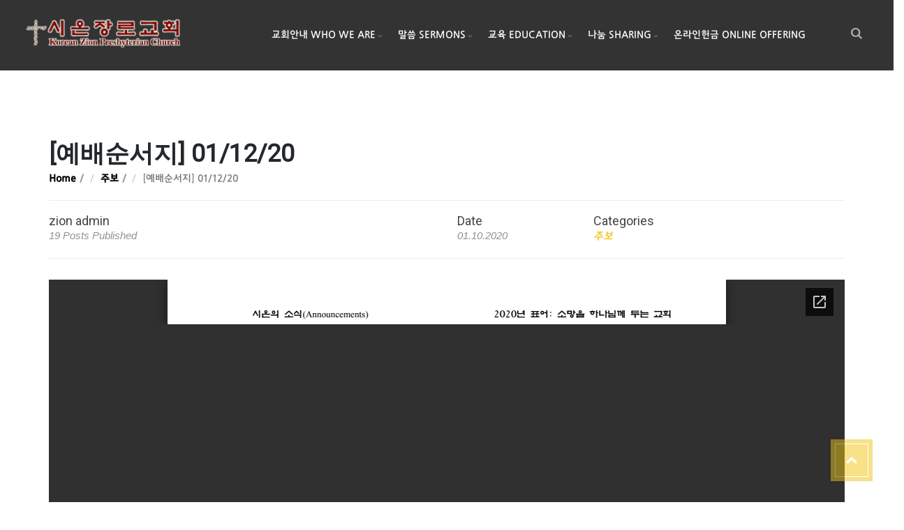

--- FILE ---
content_type: text/html; charset=utf-8
request_url: https://docs.google.com/viewer?url=http%3A%2F%2Fthezion.org%2Fwp-content%2Fuploads%2F2020%2F01%2FBulletin20200112-for-web-1.pdf&hl=en_US&embedded=true
body_size: 2302
content:
<!DOCTYPE html><html lang="en" dir="ltr"><head><title>Bulletin20200112-for-web-1.pdf</title><link rel="stylesheet" type="text/css" href="//www.gstatic.com/_/apps-viewer/_/ss/k=apps-viewer.standalone.a19uUV4v8Lc.L.W.O/am=AAQD/d=0/rs=AC2dHMKIcHC-ZI7sbGRsdy-Tqv76hgg_tw" nonce="I-23scrmEi-8WOAL8E0WFw"/></head><body><div class="ndfHFb-c4YZDc ndfHFb-c4YZDc-AHmuwe-Hr88gd-OWB6Me dif24c vhoiae LgGVmb bvmRsc ndfHFb-c4YZDc-TSZdd ndfHFb-c4YZDc-TJEFFc ndfHFb-c4YZDc-vyDMJf-aZ2wEe ndfHFb-c4YZDc-i5oIFb ndfHFb-c4YZDc-uoC0bf ndfHFb-c4YZDc-e1YmVc" aria-label="Showing viewer."><div class="ndfHFb-c4YZDc-zTETae"></div><div class="ndfHFb-c4YZDc-JNEHMb"></div><div class="ndfHFb-c4YZDc-K9a4Re"><div class="ndfHFb-c4YZDc-E7ORLb-LgbsSe ndfHFb-c4YZDc-LgbsSe-OWB6Me" aria-label="Previous"><div class="ndfHFb-c4YZDc-DH6Rkf-AHe6Kc"><div class="ndfHFb-c4YZDc-Bz112c ndfHFb-c4YZDc-DH6Rkf-Bz112c"></div></div></div><div class="ndfHFb-c4YZDc-tJiF1e-LgbsSe ndfHFb-c4YZDc-LgbsSe-OWB6Me" aria-label="Next"><div class="ndfHFb-c4YZDc-DH6Rkf-AHe6Kc"><div class="ndfHFb-c4YZDc-Bz112c ndfHFb-c4YZDc-DH6Rkf-Bz112c"></div></div></div><div class="ndfHFb-c4YZDc-q77wGc"></div><div class="ndfHFb-c4YZDc-K9a4Re-nKQ6qf ndfHFb-c4YZDc-TvD9Pc-qnnXGd" role="main"><div class="ndfHFb-c4YZDc-EglORb-ge6pde ndfHFb-c4YZDc-K9a4Re-ge6pde-Ne3sFf" role="status" tabindex="-1" aria-label="Loading"><div class="ndfHFb-c4YZDc-EglORb-ge6pde-RJLb9c ndfHFb-c4YZDc-AHmuwe-wcotoc-zTETae"><div class="ndfHFb-aZ2wEe" dir="ltr"><div class="ndfHFb-vyDMJf-aZ2wEe auswjd"><div class="aZ2wEe-pbTTYe aZ2wEe-v3pZbf"><div class="aZ2wEe-LkdAo-e9ayKc aZ2wEe-LK5yu"><div class="aZ2wEe-LkdAo aZ2wEe-hj4D6d"></div></div><div class="aZ2wEe-pehrl-TpMipd"><div class="aZ2wEe-LkdAo aZ2wEe-hj4D6d"></div></div><div class="aZ2wEe-LkdAo-e9ayKc aZ2wEe-qwU8Me"><div class="aZ2wEe-LkdAo aZ2wEe-hj4D6d"></div></div></div><div class="aZ2wEe-pbTTYe aZ2wEe-oq6NAc"><div class="aZ2wEe-LkdAo-e9ayKc aZ2wEe-LK5yu"><div class="aZ2wEe-LkdAo aZ2wEe-hj4D6d"></div></div><div class="aZ2wEe-pehrl-TpMipd"><div class="aZ2wEe-LkdAo aZ2wEe-hj4D6d"></div></div><div class="aZ2wEe-LkdAo-e9ayKc aZ2wEe-qwU8Me"><div class="aZ2wEe-LkdAo aZ2wEe-hj4D6d"></div></div></div><div class="aZ2wEe-pbTTYe aZ2wEe-gS7Ybc"><div class="aZ2wEe-LkdAo-e9ayKc aZ2wEe-LK5yu"><div class="aZ2wEe-LkdAo aZ2wEe-hj4D6d"></div></div><div class="aZ2wEe-pehrl-TpMipd"><div class="aZ2wEe-LkdAo aZ2wEe-hj4D6d"></div></div><div class="aZ2wEe-LkdAo-e9ayKc aZ2wEe-qwU8Me"><div class="aZ2wEe-LkdAo aZ2wEe-hj4D6d"></div></div></div><div class="aZ2wEe-pbTTYe aZ2wEe-nllRtd"><div class="aZ2wEe-LkdAo-e9ayKc aZ2wEe-LK5yu"><div class="aZ2wEe-LkdAo aZ2wEe-hj4D6d"></div></div><div class="aZ2wEe-pehrl-TpMipd"><div class="aZ2wEe-LkdAo aZ2wEe-hj4D6d"></div></div><div class="aZ2wEe-LkdAo-e9ayKc aZ2wEe-qwU8Me"><div class="aZ2wEe-LkdAo aZ2wEe-hj4D6d"></div></div></div></div></div></div><span class="ndfHFb-c4YZDc-EglORb-ge6pde-fmcmS ndfHFb-c4YZDc-AHmuwe-wcotoc-zTETae" aria-hidden="true">Loading&hellip;</span></div><div class="ndfHFb-c4YZDc-ujibv-nUpftc"><img class="ndfHFb-c4YZDc-ujibv-JUCs7e" src="/viewerng/thumb?ds=[base64]%3D&amp;ck=lantern&amp;dsmi=unknown&amp;authuser&amp;w=800&amp;webp=true&amp;p=proj"/></div></div></div></div><script nonce="DtTealqqubjmZ3CS-1qKHg">/*

 Copyright The Closure Library Authors.
 SPDX-License-Identifier: Apache-2.0
*/
function c(a,e,f){a._preloadFailed||a.complete&&a.naturalWidth===void 0?f():a.complete&&a.naturalWidth?e():(a.addEventListener("load",function(){e()},!1),a.addEventListener("error",function(){f()},!1))}
for(var d=function(a,e,f){function k(){b.style.display="none"}var g=document.body.getElementsByClassName(a)[0],b;g&&(b=g.getElementsByClassName(f)[0])&&(b._preloadStartTime=Date.now(),b.onerror=function(){this._preloadFailed=!0},c(b,function(){b.naturalWidth<800?k():(b._preloadEndTime||(b._preloadEndTime=Date.now()),e&&(g.getElementsByClassName(e)[0].style.display="none"))},k))},h=["_initStaticViewer"],l=this||self,m;h.length&&(m=h.shift());)h.length||d===void 0?l=l[m]&&l[m]!==Object.prototype[m]?
l[m]:l[m]={}:l[m]=d;
</script><script nonce="DtTealqqubjmZ3CS-1qKHg">_initStaticViewer('ndfHFb-c4YZDc-K9a4Re-nKQ6qf','ndfHFb-c4YZDc-EglORb-ge6pde','ndfHFb-c4YZDc-ujibv-JUCs7e')</script><script type="text/javascript" charset="UTF-8" src="//www.gstatic.com/_/apps-viewer/_/js/k=apps-viewer.standalone.en_US.xhJaMLJfaPI.O/am=AAQD/d=1/rs=AC2dHMJb5Ica8JbfhCGPoCqHXcqkaOmeNA/m=main" nonce="DtTealqqubjmZ3CS-1qKHg"></script><script type="text/javascript" src="https://apis.google.com/js/client.js" nonce="DtTealqqubjmZ3CS-1qKHg"></script><script type="text/javascript" nonce="DtTealqqubjmZ3CS-1qKHg">_init([["0",null,null,null,null,2,null,null,null,null,0,[1],null,null,null,"https://drive.google.com",null,null,null,null,null,null,null,null,null,null,null,null,null,null,null,null,[["core-745-RC1","prod"],12,1,1],null,null,null,null,[null,null,null,null,"https://accounts.google.com/ServiceLogin?passive\u003d1209600\u0026continue\u003dhttps://docs.google.com/viewer?url%3Dhttp://thezion.org/wp-content/uploads/2020/01/Bulletin20200112-for-web-1.pdf%26hl%3Den_US%26embedded%3Dtrue\u0026hl\u003den-US\u0026followup\u003dhttps://docs.google.com/viewer?url%3Dhttp://thezion.org/wp-content/uploads/2020/01/Bulletin20200112-for-web-1.pdf%26hl%3Den_US%26embedded%3Dtrue",null,null,null,0],null,null,null,null,null,null,null,null,null,null,null,null,null,null,null,0,null,null,null,null,null,null,null,null,null,null,null,null,null,null,null,null,null,null,null,null,null,null,null,null,null,null,null,null,null,null,null,null,null,null,null,null,null,null,null,null,null,null,null,null,null,null,null,null,null,null,null,null,null,null,null,null,null,null,null,null,null,null,null,null,null,null,null,null,null,null,null,null,null,null,null,null,null,null,null,null,null,null,null,null,null,null,null,null,1],[null,"Bulletin20200112-for-web-1.pdf","/viewerng/thumb?ds\[base64]%3D\u0026ck\u003dlantern\u0026dsmi\u003dunknown\u0026authuser\u0026w\u003d800\u0026webp\u003dtrue\u0026p\u003dproj",null,null,null,null,null,null,"/viewerng/upload?ds\[base64]%3D\u0026ck\u003dlantern\u0026dsmi\u003dunknown\u0026authuser\u0026p\u003dproj",null,"application/pdf",null,null,1,null,"/viewerng/viewer?url\u003dhttp://thezion.org/wp-content/uploads/2020/01/Bulletin20200112-for-web-1.pdf\u0026hl\u003den_US",null,"http://thezion.org/wp-content/uploads/2020/01/Bulletin20200112-for-web-1.pdf",null,null,0,null,null,null,null,null,"/viewerng/standalone/refresh?url\u003dhttp://thezion.org/wp-content/uploads/2020/01/Bulletin20200112-for-web-1.pdf\u0026hl\u003den_US\u0026embedded\u003dtrue",[null,null,"meta?id\u003dACFrOgCdcd3THjZ8AHq7u90VBAfioX_HnjxeCqx8Vg5nnSc_I6E3d2obApGVzPe79bXRiS0cdw8fslbU75abfk4AnWFOorMjq6a4BYH3Nd6MIQ12axdYe5q29nk_B7KtpDxa0NZhVYYDwReM3dw5","img?id\u003dACFrOgCdcd3THjZ8AHq7u90VBAfioX_HnjxeCqx8Vg5nnSc_I6E3d2obApGVzPe79bXRiS0cdw8fslbU75abfk4AnWFOorMjq6a4BYH3Nd6MIQ12axdYe5q29nk_B7KtpDxa0NZhVYYDwReM3dw5","press?id\u003dACFrOgCdcd3THjZ8AHq7u90VBAfioX_HnjxeCqx8Vg5nnSc_I6E3d2obApGVzPe79bXRiS0cdw8fslbU75abfk4AnWFOorMjq6a4BYH3Nd6MIQ12axdYe5q29nk_B7KtpDxa0NZhVYYDwReM3dw5","status?id\u003dACFrOgCdcd3THjZ8AHq7u90VBAfioX_HnjxeCqx8Vg5nnSc_I6E3d2obApGVzPe79bXRiS0cdw8fslbU75abfk4AnWFOorMjq6a4BYH3Nd6MIQ12axdYe5q29nk_B7KtpDxa0NZhVYYDwReM3dw5","https://doc-0g-bk-apps-viewer.googleusercontent.com/viewer/secure/pdf/3nb9bdfcv3e2h2k1cmql0ee9cvc5lole/hbgprj0gs4o8ef2g696d373svdes75qp/1769118150000/lantern/*/ACFrOgCdcd3THjZ8AHq7u90VBAfioX_HnjxeCqx8Vg5nnSc_I6E3d2obApGVzPe79bXRiS0cdw8fslbU75abfk4AnWFOorMjq6a4BYH3Nd6MIQ12axdYe5q29nk_B7KtpDxa0NZhVYYDwReM3dw5",null,"presspage?id\u003dACFrOgCdcd3THjZ8AHq7u90VBAfioX_HnjxeCqx8Vg5nnSc_I6E3d2obApGVzPe79bXRiS0cdw8fslbU75abfk4AnWFOorMjq6a4BYH3Nd6MIQ12axdYe5q29nk_B7KtpDxa0NZhVYYDwReM3dw5"],null,null,null,"pdf"],"","",2]);</script></body></html>

--- FILE ---
content_type: text/css
request_url: https://thezion.org/wp-content/themes/exodoswp.dis/css/styles.css?ver=6.9
body_size: 20579
content:
/*------------------------------------------------------------------
[Master Stylesheet]


[Table of contents]

1. Body
    1.1. General styling
2. Elements
    2.1. Buttons
    2.2. Subscribe form
    2.3. Blockquote
    2.4. Search input + button
    2.5. Contact us
    2.6. Back to top button
2. Header
    2.1. Header styling
    2.2. Navbar styling
    2.3. Hero section
3. Portfolio
4. Blocks
5. Testimonial
6. Members
7. Statistics
8. Footer
9. Custom images
10. Sections
    10.1. Subscribe
    10.2. Contact
    10.3. Contact Form
    10.4. Portfolio
    10.5. Pricing tables
11. Page: Blog
    11.1. Sidebar/Widgets
13. 404 Not found page
14. Clients slider
17. Carousel Post
18. Event
19. Banner
21. Members
22. Our Services
24. Sidebar menu
25. Colors Fallback
26. Booking styling
27. Fallback CSS
-------------------------------------------------------------------*/

/*---------------------------------------------*/
/*--- 1. Body ---*/
/*---------------------------------------------*/
/* General styling */
html,body { 
    height: 100%; 
    width: 100%; 
}
body{
    overflow-x: hidden; 
}
* {
    word-wrap: break-word;
}
a,
a:hover,
a:focus {
    text-decoration: none;
    outline: none;
}
section {
    position: relative;
}
section.cover{
    overflow: hidden;
}
img {
    max-width: 100%;
    height: auto;
}
ol, ul{
    padding-left: 30px;
}
figure.gallery-item {
    margin: 10px 0;
}
input, textarea, select{
  outline: none;
}
.gallery { margin: 0 auto 18px; }
.gallery .gallery-item {
  float: left;
  margin-top: 0;
  text-align: center;
  width: 33%;
}
.gallery-columns-2 .gallery-item { width: 50%; }
.gallery-columns-4 .gallery-item { width: 25%; }
.gallery img {
  border: 1px solid white;
  padding: 8px;
  background: #f2f2f2;
}
.gallery img:hover {
  background: white;
}
.gallery-columns-2 .attachment-medium {
  max-width: 92%;
  height: auto;
}
.gallery-columns-4 .attachment-thumbnail {
  max-width: 84%;
  height: auto;
}
.gallery .gallery-caption {
  font-size: 12px;
  margin: 0 0 12px;
}
.gallery dl, .gallery dt { margin: 0; }
.gallery br+br { display: none; }



/*GLOBAL: FONT WEIGHT*/
.post-excerpt,
.breadcrumb,
.single-post-social > div,
.tweet-body,
.article-details .post-author,
.tweet-date,
.top-header,
.author-biography{
    font-weight:300;
}
.post-name.post-name-color a{
    font-weight:500;
}



/*GLOBAL: BORDER RADIUS*/
.sticky_post i {
    color: #92bc15;
    font-size: 21px;
    padding: 0;
    position: relative;
    top: -2px;
}

.sticky-posts .post a,
.sticky-posts .post-date,
.modeltheme-content,
.testimonials_slider .testimonial-content,
.tagcloud > a,
.widget_address_social_icons .social-links a,
.single_post_author_details,
.social-sharer > li,
.shortcode_post_content .text_content .post-read-more .post-read-more-button,
footer .contact-details{
    border-radius: 3px;
    -webkit-border-radius: 3px;
    -moz-border-radius: 3px;
    -ms-border-radius: 3px;
    -o-border-radius: 3px;
}



/*GLOBAL: TRANSITION EFFECTS*/
.post-password-form input[type="submit"] {
    color: #ffffff;
}
#primary .main-content ul.modeltheme-slider li{
    position: unset;
}
.wpb_column{
    height: auto;
}
p.subtitle {
    font-weight: 600;
    color: rgba(255,255,255,0.7);
}
.top-margin {
    padding-top: 60px;
}
.high-margin {
    padding-top: 60px;
    padding-bottom: 80px;
}
.bottom-margin {
    padding-top: 0;
    padding-bottom: 80px;
}
.mediu-margin {
    padding-top: 25px;
    padding-bottom: 25px;
}
.spacer {
    margin-bottom: 50px;
}
.right-border {
    padding: 15px;
    border-right: 5px solid;
    margin-bottom: 10px !important;
}
.left-border {
    padding: 15px;
    border-left: 5px solid;
    margin-bottom: 10px !important;
}
.relative{
    position: relative;
}
.absolute{
    position: absolute;
}
.fixed{
    position: fixed;
}
.no-margin{
    margin: 0 !important;
}
.top-no-margin {
    padding-bottom: 100px;
    padding-top: 0;
}
.bottom-no-margin {
    padding-bottom: 0;
    padding-top: 60px;
}
.high-padding {
    padding: 80px 0;
}
.medium-padding {
    padding: 50px 0;
}
.container.high-padding {
    padding: 80px 15px;
}
.form-control {
  border-color: rgb(0, 173, 241);
  border-width: 2px;
  color: rgba(85, 85, 85, 0.8);
  font-size: 15px;
  font-style: italic;
  font-weight: 300;
  height: auto;
  padding: 10px;
}
.video-bg {
  position: absolute;
  width: 100%;
  height: 100%;
  top: 0;
  z-index: 1;
}
.embed-responsive-item{
    width: 100%;
}
.block-triangle {
    overflow: hidden;
}
/*Flat icons*/
.flat-icon {
  font-family: 'oxp-demo';
  padding:23px 28px;
  font-size: 45px;
  font-weight: bold;
  display: inline-block;
  line-height: 100%;
  overflow: hidden;
  text-transform: uppercase;
  margin-right: 15px;
}
/*---------------------------------------------*/
/*--- 2. Elements ---*/
/*---------------------------------------------*/
body .no-margin{
    margin-bottom: 0;
}
.text-white ul li,
.text-white .section-title {
    color: white;
    opacity: 0.9;
}
.img-center{
    margin: 0 auto;
    display: block;
}
.smartowl_call-to-action h1,
.smartowl_call-to-action h2,
.smartowl_call-to-action h3,
.smartowl_call-to-action h4,
.smartowl_call-to-action h5,
.smartowl_call-to-action h6 {
    color: #fff;
}
/* Float */
[class^="hvr-"] {
    background: #e1e1e1 none repeat scroll 0 0;
    color: #666;
    cursor: pointer;
    margin: 0;
    padding: 1em;
    text-decoration: none;
}
/* Buzz Out */
@-webkit-keyframes hvr-buzz-out {
  10% {
    -webkit-transform: translateX(3px) rotate(2deg);
    transform: translateX(3px) rotate(2deg);
  }

  20% {
    -webkit-transform: translateX(-3px) rotate(-2deg);
    transform: translateX(-3px) rotate(-2deg);
  }

  30% {
    -webkit-transform: translateX(3px) rotate(2deg);
    transform: translateX(3px) rotate(2deg);
  }

  40% {
    -webkit-transform: translateX(-3px) rotate(-2deg);
    transform: translateX(-3px) rotate(-2deg);
  }

  50% {
    -webkit-transform: translateX(2px) rotate(1deg);
    transform: translateX(2px) rotate(1deg);
  }

  60% {
    -webkit-transform: translateX(-2px) rotate(-1deg);
    transform: translateX(-2px) rotate(-1deg);
  }

  70% {
    -webkit-transform: translateX(2px) rotate(1deg);
    transform: translateX(2px) rotate(1deg);
  }

  80% {
    -webkit-transform: translateX(-2px) rotate(-1deg);
    transform: translateX(-2px) rotate(-1deg);
  }

  90% {
    -webkit-transform: translateX(1px) rotate(0);
    transform: translateX(1px) rotate(0);
  }

  100% {
    -webkit-transform: translateX(-1px) rotate(0);
    transform: translateX(-1px) rotate(0);
  }
}

@keyframes hvr-buzz-out {
  10% {
    -webkit-transform: translateX(3px) rotate(2deg);
    transform: translateX(3px) rotate(2deg);
  }

  20% {
    -webkit-transform: translateX(-3px) rotate(-2deg);
    transform: translateX(-3px) rotate(-2deg);
  }

  30% {
    -webkit-transform: translateX(3px) rotate(2deg);
    transform: translateX(3px) rotate(2deg);
  }

  40% {
    -webkit-transform: translateX(-3px) rotate(-2deg);
    transform: translateX(-3px) rotate(-2deg);
  }

  50% {
    -webkit-transform: translateX(2px) rotate(1deg);
    transform: translateX(2px) rotate(1deg);
  }

  60% {
    -webkit-transform: translateX(-2px) rotate(-1deg);
    transform: translateX(-2px) rotate(-1deg);
  }

  70% {
    -webkit-transform: translateX(2px) rotate(1deg);
    transform: translateX(2px) rotate(1deg);
  }

  80% {
    -webkit-transform: translateX(-2px) rotate(-1deg);
    transform: translateX(-2px) rotate(-1deg);
  }

  90% {
    -webkit-transform: translateX(1px) rotate(0);
    transform: translateX(1px) rotate(0);
  }

  100% {
    -webkit-transform: translateX(-1px) rotate(0);
    transform: translateX(-1px) rotate(0);
  }
}
.hvr-buzz-out {
  display: inline-block;
  vertical-align: middle;
  -webkit-transform: translateZ(0);
  transform: translateZ(0);
  box-shadow: 0 0 1px rgba(0, 0, 0, 0);
  -webkit-backface-visibility: hidden;
  backface-visibility: hidden;
  -moz-osx-font-smoothing: grayscale;
}
.hvr-buzz-out:hover, .hvr-buzz-out:focus, .hvr-buzz-out:active {
  -webkit-animation-name: hvr-buzz-out;
  animation-name: hvr-buzz-out;
  -webkit-animation-duration: 0.75s;
  animation-duration: 0.75s;
  -webkit-animation-timing-function: linear;
  animation-timing-function: linear;
  -webkit-animation-iteration-count: 1;
  animation-iteration-count: 1;
}
.hvr-float {
  display: inline-block;
  vertical-align: middle;
  -webkit-transform: translateZ(0);
  transform: translateZ(0);
  box-shadow: 0 0 1px rgba(0, 0, 0, 0);
  -webkit-backface-visibility: hidden;
  backface-visibility: hidden;
  -moz-osx-font-smoothing: grayscale;
  -webkit-transition-duration: 0.3s;
  transition-duration: 0.3s;
  -webkit-transition-property: transform;
  transition-property: transform;
  -webkit-transition-timing-function: ease-out;
  transition-timing-function: ease-out;
}
.hvr-float:hover, .hvr-float:focus, .hvr-float:active {
  -webkit-transform: translateY(-8px);
  transform: translateY(-8px);
}
.hvr-grow {
  display: inline-block;
  vertical-align: middle;
  -webkit-transform: translateZ(0);
  transform: translateZ(0);
  box-shadow: 0 0 1px rgba(0, 0, 0, 0);
  -webkit-backface-visibility: hidden;
  backface-visibility: hidden;
  -moz-osx-font-smoothing: grayscale;
  -webkit-transition-duration: 0.3s;
  transition-duration: 0.3s;
  -webkit-transition-property: transform;
  transition-property: transform;
}
.hvr-grow:hover, .hvr-grow:focus, .hvr-grow:active {
  -webkit-transform: scale(1.1);
  transform: scale(1.1);
}
.margin-zero{
    margin: 0;
}
.vc_btn.margin-zero {
    margin: 10px 0;
}
.article-social label {
    float: left;
    font-size: 18px;
    font-weight: 300;
    line-height: 37px;
    margin-right: 15px;
}
textarea, 
input[type="text"], 
input[type="button"], 
input[type="search"], 
input[type="submit"]{
    -webkit-appearance: none; 
}
.newspaper-info-bordered .holder {
    padding: 10px 0 10px 15px;
}
.newspaper-info span:nth-of-type(1) {
    font-weight: bold;
}
.newspaper-info-bordered .col-md-5 {
    text-align: center;
}
.newspaper-info-bordered i {
    font-size: 50px;
    padding: 10px 0;
}
.newspaper-info span {
    font-size: 17px;
    display: block;
}

.complex-layout .col-md-9 {
    padding-left: 0;
}
.newspaper-info span:nth-of-type(2) {
    font-style: italic;
}

.newspaper-info-bordered {
    border: 1px solid;
    margin: 13px 0;
}
/*Elements: blockquote*/
.good_quote h1 {
    font-size: 55px;
}
blockquote {
    background: none repeat scroll 0 0 #f6f6f6;
    border-left: 5px solid;
    color: #9aa7af;
    font-size: 15px;
    font-weight: 300;
    margin: 0 0 20px;
    padding: 30px;
    position: relative;
}
.testimonials-container blockquote:before {
    content: "\"";
    font-family: open sans;
    font-size: 200px;
    font-style: italic;
    left: 15%;
    line-height: 200px;
    position: absolute;
    transform: rotate(180deg);
    -o-transform: rotate(180deg);
    -moz-transform: rotate(180deg);
    -ms-transform: rotate(180deg);
    -webkit-transform: rotate(180deg);
    background: transparent;    
}
.quotes-container blockquote:before {
    font-family: "Libre Baskerville";
    content: "\"";
    font-size: 200px;
    font-style: italic;
    left: 5%;
    line-height: 0;
    position: absolute;
    transform: rotate(180deg);
    -o-transform: rotate(180deg);
    -moz-transform: rotate(180deg);
    -ms-transform: rotate(180deg);
    -webkit-transform: rotate(180deg);
    background: transparent;    
    top: -20px;
}

.testimonials-container blockquote p {
    width: 65%;
    margin: 0 auto;
}
.quotes-container blockquote p {
    color: #ffffff;
    font-size: 26px;
    margin: 0 auto;
    width: 80%;
}
.quotes-content .quote_title {
    color: #ffffff;
    font-size: 24px;
    margin: 0 auto;
    width: 65%;
}
.quotes-container blockquote::after {
    bottom: -20px;
    content: "\"";
    font-family: "Libre Baskerville";
    font-size: 200px;
    font-style: italic;
    line-height: 0;
    position: absolute;
    right: 5%;
    transform: rotate(0deg);
    -o-transform: rotate(0deg);
    -moz-transform: rotate(0deg);
    -ms-transform: rotate(0deg);
    -webkit-transform: rotate(0deg);
}

.testimonials-container blockquote{
    background: transparent;
}
.quotes-container blockquote{
    background: transparent;
    padding: 0;
}

/* Element: Search input + button */
.no-results .search-form {
    margin-top: 20px;
}
.search-no-results h2.page-title {
    color: #232331;
    font-size: 40px;
}
.no-results input[type="submit"] {
    border: 0 none;
    color: #fff;
    display: initial;
    padding: 9px 15px;
}
.no-results input {
    border: 1px solid rgb(229, 236, 239);
    padding: 11px;
    line-height: normal;
}




/*Section: Conference form*/
.conference-attendant-form input {
    font-style: normal;
    height: auto;
    margin-bottom: 30px;
    padding: 15px !important;
}
.conference-attendant-form input.wpcf7-submit {
    margin: 0 !important;
    padding: 15px 40px !important;
}



/*Section: Contact us*/
#contact_form textarea.form-control {
    height: 140px;
    padding: 6px 40px !important;
}
#contact_form2 .alert-success {
    background-color: rgb(223, 240, 216);
    border: 0 none;
    color: rgb(255, 255, 255);
    margin-top: 15px;
    padding-top: 15px;
    text-align: left;
}
.success_message {
    color: rgb(0, 173, 241);
    display: none;
    font-weight: 400;
    padding-top: 5px;
    text-align: center;
}
textarea.form-control {
    height: 140px;
    padding: 10px !important;
}
#contact_form2 .form-control {
    background-color: #ecf0f1;
    border: 1px solid rgba(206, 206, 206, 0.3);
    box-shadow: none;
    padding: 0 10px;
}
#contact_form2 .contact_label {
    color: #333333;
}
#contact_form2 .solid-button.button {
    border: medium none;
    margin-top: 5px;
    text-transform: uppercase;
    width: auto;
}
.span-contact i {
    bottom: 1px;
    color: #48a8a7;
    font-size: 25px;
    margin-right: 10px;
    opacity: 0.6;
    position: relative;
    text-align: center;
    width: 35px;
}
.back-to-top.modeltheme-is-visible > span {
    border: 1px solid rgb(255, 255, 255);
    height: calc(100% - 20%);
    left: 10%;
    position: absolute;
    top: 10%;
    width: calc(100% - 20%);
}
.back-to-top.modeltheme-is-visible:hover {
    opacity: 1;
}
.back-to-top {
  display: inline-block;
  height: 40px;
  width: 40px;
  position: fixed;
  bottom: 100px;
  right: 10px;
  z-index: 10;
  box-shadow: 0 0 10px rgba(0, 0, 0, 0.05);
  /* image replacement properties */
  overflow: hidden;
  text-indent: 100%;
  white-space: nowrap;
  background: #FFD600 url(../images/mt-to-top-arrow.svg) no-repeat center 50%;
  visibility: hidden;
  opacity: 0;
  -webkit-transition: opacity .3s 0s, visibility 0s .3s;
  -moz-transition: opacity .3s 0s, visibility 0s .3s;
  transition: opacity .3s 0s, visibility 0s .3s;
}
.back-to-top.modeltheme-is-visible, .back-to-top.modeltheme-fade-out, .no-touch .back-to-top:hover {
  -webkit-transition: opacity .3s 0s, visibility 0s 0s;
  -moz-transition: opacity .3s 0s, visibility 0s 0s;
  transition: opacity .3s 0s, visibility 0s 0s;
}
.back-to-top.modeltheme-is-visible {
  /* the button becomes visible */
  visibility: visible;
  opacity: 1;
}
.back-to-top.modeltheme-fade-out {
  /* if the user keeps scrolling down, the button is out of focus and becomes less visible */
  opacity: .5;
}
.no-touch .modeltheme-top:hover {
  background-color: #e86256;
  opacity: 1;
}
@media only screen and (min-width: 768px) {
  .back-to-top {
    right: 20px;
    bottom: 20px;
  }
}
@media only screen and (min-width: 1024px) {
  .back-to-top {
    height: 60px;
    width: 60px;
    right: 30px;
    bottom: 30px;
  }
}
.post-password-form input {
    border: 1px solid #e6e6e6;
    padding: 7px;
}
.quotes-slider.owl-carousel {
    margin-top: 25px;
}
.st-menu-content {
    height: 100%;
    overflow-y: scroll;
    padding: 30px;
    position: absolute;
}
#modeltheme-main-head {
    width: 100%;
    z-index: 200;
    clear: both;
    border: 0 none;
}
.portfolio-posts .main-content {
    margin: 0;
}
.single-portfolio-item .item-description {
    height: 100%;
    top: 0;
    width: 100%;
}
.item-description .holder-top {
    height: 50%;
    padding: calc(15% - 15px) 15px 15px;
    text-align: center;
    width: 100%;
    opacity: 0;
    position: absolute;
    top: -50%;
    transition: all 250ms ease-in-out 0s;
    -o-transition: all 250ms ease-in-out 0s;
    -moz-transition: all 250ms ease-in-out 0s;
    -webkit-transition: all 250ms ease-in-out 0s;
    -ms-transition: all 250ms ease-in-out 0s;
}
.details-container > div.details-item .amount, .details-container > div.details-item ins {
    color: rgb(255, 255, 255);
    padding: 1px 5px;
}
.item-description .holder-bottom {
    background: none repeat scroll 0 0 rgb(44, 62, 80);
    color: rgb(255, 255, 255);
    height: 50%;
    padding: calc(15% - 30px) 15px 15px;
    position: absolute;
    text-align: center;
    width: 100%;
    opacity: 0;
    top: 100%;
    transition: all 250ms ease-in-out 0s;
    -o-transition: all 250ms ease-in-out 0s;
    -moz-transition: all 250ms ease-in-out 0s;
    -webkit-transition: all 250ms ease-in-out 0s;
    -ms-transition: all 250ms ease-in-out 0s;
}
.single-portfolio-item:hover .holder-top {
    opacity: 1;
    top: 0;
}
.single-portfolio-item:hover .holder-bottom {
    opacity: 1;
    top: 50%;
}
.item-description i {
    background: none repeat scroll 0 0 rgb(255, 255, 255);
    color: rgb(182, 189, 191);
    font-size: 19px;
    padding: 10px;
    width: 40px;
    transition: all 250ms ease-in-out 0s;
    -o-transition: all 250ms ease-in-out 0s;
    -moz-transition: all 250ms ease-in-out 0s;
    -webkit-transition: all 250ms ease-in-out 0s;
    -ms-transition: all 250ms ease-in-out 0s;
}
.item-description i:hover {
    background: none repeat scroll 0 0 rgb(44, 62, 80);
    color: #fff;
}
.holder-top > a:first-child {
    margin-right: 4px;
}
.holder-top > a:nth-child(2) {
    margin-left: 4px;
}
.item-description .holder-bottom::before {
    border-bottom: 15px solid #393939;
    border-left: 15px solid rgba(0, 0, 0, 0);
    border-right: 15px solid rgba(0, 0, 0, 0);
    content: " ";
    height: 0;
    left: 50%;
    margin-left: -15px;
    pointer-events: none;
    position: absolute;
    top: -14px;
    width: 0;
}
.item-description .holder-bottom > h5 {
    font-size: 15px;
    margin: 0;
    opacity: 0.5;
}
.item-description .holder-bottom h3 {
    margin: 10px 0 15px;
}
.main-content article.single-portfolio-item {
    padding: 0;
}
/*---------------------------------------------*/
/*--- 4. Blocks ---*/
/*---------------------------------------------*/
/* Blocks */
.block-icon{
    height: 130px;
    margin-bottom: 25px;
    position: relative;
}
.block-container {
    text-align: center;
}
.block-triangle {
    width: 80px;
    height: 80px;
    -ms-transform: rotate(45deg);
    -webkit-transform: rotate(45deg);
    transform: rotate(45deg);
    margin: 0 auto;
    position: relative;
    top: 25px;
    box-shadow: 0 0 0 6px #FFFFFF, 0 0 0 7px #dadbdb;
    -webkit-box-shadow: 0 0 0 6px #FFFFFF, 0 0 0 7px #dadbdb;
}
.block-title p {
    color: #2f383d;
    font-size: 16px;
    font-weight: 500;
}
.block-content p {
    font-size: 15px;
    color: #9aa7af;
    font-weight: 300;
}
.block-icon i {
    color: #FFFFFF;
    font-size: 40px;
    position: absolute;
    left: 50%;
    top: 50%;
    -ms-transform: translate(-50%, -50%) rotate(-45deg);
    -webkit-transform: translate(-50%, -50%) rotate(-45deg);
    transform: translate(-50%, -50%) rotate(-45deg);
}
/* Left Block */
.left-block-container {
    margin-bottom: 20px;
}
.left-block-container .block-title p {
    text-transform: uppercase;
}
.left-block-container .block-title {
    padding-top: 20px;
}
.left-block-container {
    border-bottom: 1px solid #dadee1;
}
.left-block-container:last-child {
    border-bottom: 0 none;
    margin-bottom: 0;
}
.left-block-container:last-child .block-icon {
    margin-bottom: 0;
}
/* Filters */
.filters {
    list-style: none;
    text-align: center;
    width: 100%;
}
.filters .filter {
    display: inline-block;
}
/*---------------------------------------------*/
/*--- 5. Testimonial ---*/
/*---------------------------------------------*/
.testimonial-img-holder {
    width: 100%;
}
.testimonail-content p:last-child{
  margin: 0;
}
.testimonail-content p {
    color: #ffffff;
}
.testimonial-arrow {
    border-left: 20px solid rgb(255, 255, 255);
    border-right: 20px solid rgb(255, 255, 255);
    border-bottom: 20px solid #485052;
    content: "";
    height: 30px;
    left: 44px;
    position: absolute;
    top: 100px;
    width: 30px;
}
.testimonial-img {
    float: left;
    margin-bottom: 30px;
    overflow: hidden;
    transform: none;
    -webkit-transform: none;
    width: 80px;
}
.testimonial-description {
    float: left;
    padding: 6px 15px 0;
}
.testimonial-description h4 {
    font-weight: 300;
    margin-bottom: 0;
}
.testimonial_item .testimonail01-content p {
    border-bottom: 1px solid #ddd;
    font-style: italic;
    padding-bottom: 20px;
}
.testimonail01-content {
    float: left;
    width: 100%;
}
.testimonial-img img {
    display: block;
}
.testimonial-author-job {
    left: 125px;
    position: absolute;
    top: 18px;
}
.author-bio.no-author-pic .avatar.photo {
    display: none;
}
.testimonail-content {
    border-radius: 5px;
    font-style: italic;
    font-weight: lighter;
    line-height: 170%;
    padding: 15px;
    background: #485052;
}
.testimonials-container ul {
    list-style: none;
    padding: 0;
}
.testimonials-container blockquote {
    border: 0 none;
    text-align: center;
    padding: 40px 0 40px 0;
    font-size: 26px;
    color: rgba(255,255,255,0.5);
    position: relative;
    margin: 0;
}
.quotes-container blockquote {
    border: 0 none;
    text-align: center;
    padding: 40px 0 40px 0;
    font-size: 26px;
    color: rgba(255,255,255,0.5);
    position: relative;
    margin: 0;
}
.testimonial-author {
    font-size: 20px;
    font-weight: 500;
    margin-top: 10px;
}
.testimonial-job {
    color: #9aa7af;
    font-size: 13px;
    font-weight: 400;
}
/*---------------------------------------------*/
/*--- 5. Members ---*/
/*---------------------------------------------*/




.member-container {
    position: relative;
}
.member-content {
    position: relative;
    z-index: 2;
    -webkit-transition: all 0.7s; /* For Safari 3.1 to 6.0 */
    transition: all 0.7s;
}
.member-container:hover .member-content {
    -ms-transform: translateY( -50% ); /* IE 9 */
    -webkit-transform: translateY( -50% ); /* Chrome, Safari, Opera */
    transform: translateY( -50% );
}
.member-header {
    border-bottom: 1px solid;
    margin-bottom: 40px;
    position: relative;
    z-index: 2;
}
.member-header:before,
.member-header:after {
    content: "";
    display: block;
    position: absolute;
    bottom: -10px;
    width: 1px;
    height: 10px;
}
.member-header:before {
    left: 0;
}
.member-header:after {
    right: 0;
}
.member-header p,
.member-footer p {
    font-size: 12px;
    text-transform: uppercase;
}
.member-header h4,
.member-footer h4 {
    font-size: 16px;
    text-transform: uppercase;
}
.member-footer .social {
    border-top: 1px solid;
    margin-top: 20px;
    position: relative;
    padding-top: 20px;
}
.member-footer .social:before,
.member-footer .social:after {
    content: "";
    display: block;
    position: absolute;
    top: -10px;
    width: 1px;
    height: 10px;
}
.member-footer .social:before {
    left: 0;
}
.member-footer .social:after {
    right: 0;
}
.member-footer .social ul {
    list-style: none;
    padding: 0;
    margin: 0;
}
.member-footer .social ul li {
    display: inline-block;
}
.member-footer {
    position: absolute;
    bottom: 0;
    width: 100%;
    z-index: 1;
}
.social ul li i {
    font-size: 20px;
    color: #bdc0c2;
}
.member-content img {
    width: 100%;
}
/*---------------------------------------------*/
/*--- 7. Statistics ---*/
/*---------------------------------------------*/
.aligncenter {
    margin: 0 auto;
    display: block;
}
.timeline .post-cotnent-left {
    padding-right: 60px;
}
.timeline .post-cotnent-right {
    padding-left: 60px;
}
.timeline{
    position: relative;
}
.timeline article {
    padding-bottom: 40px;
    position: relative;
}
.timeline:before {
    content: "";
    display: block;
    width: 4px;
    height: 100%;
    position: absolute;
    top: 0;
    left: 50%;
    margin-left: 2px;
    background: #00adf1;
}
.timeline article:before {
    content: "";
    display: block;
    position: absolute;
    width: 15px;
    height: 90px;
    background: url("../images/timeline-dot.jpg");
    left: 50%;
    top: 50%;
    margin-left: -4px;
    margin-top: -45px;
}



/*---------------------------------------------*/
/*--- 10. Sections ---*/
/*---------------------------------------------*/
body .wpb_content_element{
    margin: 0;
}
body .wpb_accordion .wpb_accordion_wrapper .ui-state-active .ui-icon{
    background-image: url("../images/toggle_close.png");
}
#primary .main-content ul li[role="tab"]:not(.rotate45) {
    margin: 0;
}
/* Section: Subscribe*/
body.single-post {
    border: 0 none;
}
/* Section: Contact */
/*Contact form 7 Compatibility Style*/
.wpcf7-form .wpcf7-submit {
    border: 0 none;
    padding: 10px 20px;
    color: #fff;
}
.wpcf7-form input, .wpcf7-form textarea {
    border: 1px solid #cccccc;
    padding: 8px;
}
.wpcf7-form span.wpcf7-not-valid-tip {
    font-size: 14px;
    font-weight: 300;
}
div.wpcf7-mail-sent-ok,
div.wpcf7-mail-sent-ng,
div.wpcf7-validation-errors {
    border: 0 none;
    color: #ffffff;
    margin: 5px 0;
    padding: 10px;
}
div.wpcf7-validation-errors {
    background: none repeat scroll 0 0 #f1c40f;
}
div.wpcf7-mail-sent-ok {
    background: none repeat scroll 0 0 #2ecc71;
}
div.wpcf7-mail-sent-ng {
    background: none repeat scroll 0 0 #e74c3c;
}
#contact-us .form-control:focus {
    box-shadow: none;
    border: 1px solid;
}
#contact-us .form-control {
    border: 1px solid #dadee1;
    height: auto;
    padding: 8px;
}
#contact_form .button[type="submit"] {
    border: 0 none;
    color: #ffffff;
    font-style: normal;
    font-weight: 500;
    height: auto;
    margin: 0;
    padding: 10px;
}
label.error {
    font-size: 15px;
    font-weight: 300;
    padding-top: 2px;
}

.single.single-post .high-padding {
    padding: 80px 0;
}

/*Contact form style*/
.contact_service .landing_input {
    background-color: #f8f7f1;
    border: 1px solid #dbdbdb;
    border-radius: 2px;
    color: #000000;
    font-size: 18px;
    font-weight: 300;
    margin-bottom: 30px !important;
    padding: 15px !important;
    width: 100%;
}
.contact_service .landing_submit {
  border-radius: 2px;
  font-size: 18px;
  font-weight: initial;
  margin-bottom: 30px !important;
  padding: 15px 30px !important;
  text-transform: uppercase;
  width: auto;
}
.wpcf7-response-output {
    clear: both;
    text-align: center;
}







/*Section: Portfolio*/
.portfolio-item img {
    max-width: 100%;
}
.single .related_portfolios {
    margin-top: 65px;
    overflow: hidden;
}
.portfolio_thumbnails_slider .owl-controls.clickable .owl-pagination {
    bottom: 20px;
    position: absolute;
    width: 100%;
}

/* Ketchup validator */
.ketchup-error {
    display: none !important;
}
/* Boostrap styling */
.table-striped>tbody>tr:nth-child(odd),
.table-hover>tbody>tr:hover,{
    background-color: #ecf0f1;
}

.table>thead>tr>th, 
.table>tbody>tr>th, 
.table>tfoot>tr>th, 
.table>thead>tr>td, 
.table>tbody>tr>td, 
.table>tfoot>tr>td {
    border-color: #ecf0f1;
}
.thumbnail {
    background: transparent;
}
.btn-primary:hover{
    background: rgba(52, 73, 94,1.0);
}
.navbar {
    margin-bottom: 0;
}
/*---------------------------------------------*/
/*--- 11. Page: Blog ---*/
/*---------------------------------------------*/
.article-content h1,
.article-content h2 {
    margin-top: 40px;
    line-height: normal;
}
.article-content h3,
.article-content h4 {
    margin-top: 30px;
    line-height: normal;
}
.article-content h5,
.article-content h6 {
    margin-top: 20px;
    line-height: normal;
}
.flex {
    display: flex;
}
/*list view blog*/
/*blog post category date comment*/
.list-view .no-featured-image {
    padding: 30px !important;
}
article.single-post img {
    transition: all 600ms ease-in-out 0s;
    -webkit-transition: all 600ms ease-in-out 0s; /* For Safari 3.1 to 6.0 */
    transform: scale(1);
    -webkit-transform: scale(1);
    -moz-transform: scale(1);
    -o-transform: scale(1);
    -ms-transform: scale(1);
}
nav.comment-navigation {
    margin-bottom: 30px;
    background: transparent;
}
.comment-navigation .nav-previous > a, .comment-navigation .nav-next > a {
    background: #a7d618 none repeat scroll 0 0;
    color: #ffffff;
    padding: 5px 10px;
}
.comment-navigation h1 {
    font-size: 25px;
    margin: 0 0 6px;
}
.meta-pipe {
    margin: 0 5px;
}
.list-view .post-details .post-category-comment-date a {
  font-weight: 300;
}
.list-view .post-details .post-category-comment-date .post-author span {
    opacity: 0.6;
}
.list-view .post-details .post-excerpt .more-link {
    background: #a7d618 none repeat scroll 0 0;
    color: #ffffff !important;
    font-size: 15px;
    font-style: italic;
    line-height: 25px;
    margin: 0;
    padding: 5px 12px;
}
.list-view .post-thumbnail:hover {
  border-right: medium none !important;
}
.list-view .blog_custom {
    background: #f7f7f7 none repeat scroll 0 0;
    border-radius: 10px;
    -webkit-border-radius: 10px;
    -moz-border-radius: 10px;
    -ms-border-radius: 10px;
    -o-border-radius: 10px;
    display: flex;
    overflow: hidden;
}
.page-links {
    clear: both;
    width: 100%;
}
.single,
.search.search-results,
.page-template-template-blog,
.archive.category,
.archive.author,
.blog,
.archive.search,
.archive.tag {

}
.list-view .post-category-comment-date .post-categories a,
.list-view .post-category-comment-date .post-author a {
  font-weight: 500;
}
.list-view .post-details .post-excerpt p{
  font-weight: 300;
}
.list-view .post-category-comment-date,
.list-view .post-details .post-excerpt p,
.list-view .post-details .post-category-comment-date i,
.list-view .post-details .post-category-comment-date a,
.list-view .post-details .post-name a {
  color: #232331;
}
.list-view .post-details .post-name a {
    font-size: 25px;
    line-height: 1.5em;
}
.blog_heading.heading-bottom {
  font-size: 35px;
  font-weight: 600;
  line-height: 40px;
  margin-top: 0;
  text-transform: uppercase;
}
.list-view .post-thumbnail {
    margin: 0;
    padding: 0;
}
.list-view .post-details {
    align-self: center;
    padding: 23px 30px;
    position: relative;
}
.list-view .post-category-comment-date {
    font-weight: 300;
    margin: 0 0 15px;
    opacity: 0.75;
}
.blog_custom:hover {
    box-shadow: 4px 4px 15px rgba(0, 0, 0, 0.08);
    -webkit-box-shadow: 4px 4px 15px rgba(0, 0, 0, 0.08);
}
.blog_custom {
    transition: all 250ms ease-in-out 0s;
    -webkit-transition: all 250ms ease-in-out 0s; /* For Safari 3.1 to 6.0 */
}
.no_padding {
  padding: 0px 15px !important;
}
.shortcode_post_content .featured_image_content {
    padding: 0;
}
.missing-featured-image ol {
    margin: 0;
}
.header-title-breadcrumb-overlay.missing-featured-image {
    padding: 30px;
    position: relative;
}
.shortcode_post_content {
    border-radius: 5px;
    margin-bottom: 30px;
    overflow: hidden;
    padding-left: 0;
    padding-right: 0;
}
.shortcode_post_content .text_content .post-read-more .post-read-more-button {
    background-color: rgba(237,237,237,0.4);
    color: #fff;
    font-size: 17px;
    padding: 10px;
    overflow: hidden !important;
}
.shortcode_post_content .text_content .post-read-more {
    padding: 0;
    text-align: center;
}
.shortcode_post_content .text_content .post-download-icons .tooltip-content  i{
    border-radius: 0;
    -webkit-border-radius: 0;
    margin: 0;
}
.shortcode_post_content .text_content .post-download-icons {
    padding: 6px 0;
}
.shortcode_post_content .text_content .post-more-download .post-read-more-button i {
    padding-right: 15px;
}
.shortcode_post_content .text_content .post-download-icons i {
    background: #fff none repeat scroll 0 0;
    border-radius: 50%;
    -webkit-border-radius: 50%;
    color: black;
    float: right;
    margin-left: 10px;
    padding: 11px;
    width: 35px;
    height: 35px;
}
.shortcode_post_content .text_content {
    padding-bottom: 20px;
    padding-top: 20px;
}
.shortcode_post_content .text_content .post-more-download {
    margin-top: 22px;
}
.shortcode_post_content .text_content .post-download-icons .tooltip-content i {
    background: transparent;
    border-radius: 0;
    color: rgb(255, 255, 255);
    margin: 0;
    text-align: center;
    width: 100%;
}
.list-view .wp-caption.alignnone {
    margin: 10px 0;
    max-width: 100%;
}
.wp-caption {
    font-style: italic;
}
.wp-caption.alignnone {
    margin: 15px 0;
    max-width: 100%;
}
.alignnone {
    margin: 10px 0;
}
.alignright {
    float: right;
    margin-bottom: 20px;
    margin-left: 20px;
}
.alignleft {
    float: left;
    margin: 5px 20px 20px 0;
}
.wp-caption.alignright {
    float: right;
    margin: 0 0 0 15px;
}
.page .no-padding-top article.type-page{
    padding-top: 0;
}
.page article.type-page{
    padding: 80px 0;
}
.page .high-padding article.type-page,
.page .no-padding article.type-page{
    padding: 0;
}
.page .no-padding-bottom article.type-page{
    padding: 80px 0 0;
}
.single-post {
    border-bottom: 1px solid rgb(230, 230, 230);
    padding-bottom: 30px;
}
.post-type {
    color: rgb(51, 51, 51);
}
.post-type i {
    margin-right: 10px;
}
.post-thumbnail a {
    display: block;
    overflow: hidden;
}
.main-content .single-post a:hover .thumbnail-overlay {
    opacity: 1;
}
.main-content .single-post .thumbnail-overlay i {
    font-size: 25px;
    left: calc(50% - 9px);
    top: 44%;
}
/*Blog: Pagination*/
.modeltheme-pagination.pagination .page-numbers.current {
  background-color: #A7D618;
  color: #fff;
}
.container-pagination {
    text-align: center;
}
.modeltheme-pagination{
    background: transparent;
}
.pagination{
    padding: 0 15px;
}
.page-template-template-portfolio .pagination {
    padding: 0;
    position: relative;
}
.pagination > li > a {
    transition: all 300ms;
    -o-transition: all 300ms;
    -ms-transition: all 300ms;
    -moz-transition: all 300ms;
    -webkit-transition: all 300ms;
    color: rgb(144, 157, 165);
}
.pagination > li > a.current,
.pagination > li > a:hover {
    background-color: #00ADF1;
    color: #fff;
}
.modeltheme-pagination .pagination {
    margin: 0;
}
.account-urls > a{
    color: #fff;
    margin-left: 15px;
    position: relative;
}
.account-urls.first > a:first-child{
    color: #fff;
    margin-left: 0;
}
.account-urls > a::before {
    content: "·";
    font-size: 28px;
    left: -12px;
    position: absolute;
    top: -9px;
}
.account-urls > a:first-child::before {
    content: "";
}
.account-urls > a:hover{
    color: rgb(255, 255, 255);
    opacity: 0.85;
}
.modeltheme-pagination-holder {
    text-align: center;
}
.pagination .page-numbers:hover {
    background-color: #A7D618;
    color: #fff;
}
.pagination .page-numbers {
    background-color: #fff;
    border: 1px solid #ddd;
    border-radius: 3px;
    color: #565656;
    float: left;
    font-size: 19px;
    line-height: 1.42857;
    margin: 0 5px;
    padding: 10px 20px;
    position: relative;
    text-decoration: none;
    transition: all 300ms ease 0s;
    -webkit-transition: all 300ms ease 0s;
}
/*Blog: Breadcrumps*/
.modeltheme-breadcrumbs .page-title {
    color: #485052;
    margin: 8px 0;
    opacity: 0.8;
    line-height: 150%;
}
.breadcrumb .active {
    margin-left: 3px;
}
.breadcrumb a::after {
    color: #000;
    margin-left: 5px;
    opacity: 0.4;
}
.breadcrumb a:hover::before {
    opacity: 0.6;
}
.breadcrumb a {
    color: rgb(0, 0, 0) !important;
    font-weight: bold;
    position: relative;
}
.modeltheme-breadcrumbs {
    background: rgb(239, 244, 247) none repeat scroll 0 0;
    border-bottom: 1px solid rgba(205, 209, 212, 0.7);
    padding: 10px 0;
}
.modeltheme-breadcrumbs h2 {
    font-weight: 400;
    margin: 0;
}
.modeltheme-breadcrumbs .breadcrumb{
    background: transparent;
    margin: 0;
    padding-right: 0; 
}
.breadcrumb {
    color: #ccc;
    text-align: right;
}
#disqus_thread {
    margin-top: 40px;
}
/*Blog: Content*/
.img-responsive.single-post-featured-img {
    min-width: 100%;
}
.sticky-posts.smartowl_shortcode_blog .post {
    padding-bottom: 0 !important;
}
.smartowl_shortcode_blog .post-author {
    border-bottom: 0 none;
    margin: 4px 0 0;
    padding-bottom: 0;
}
.sticky-posts .vc_col-md-4.post {
    padding-bottom: 26px;
}
.sticky-posts .vc_col-md-4.post:nth-child(3n+1) {
    clear: left;
}
.sticky-posts a:hover .thumbnail-overlay{
    opacity: 1;
    transition: all 300ms ease-in-out 0s;
    -o-transition: all 300ms ease-in-out 0s;
    -ms-transition: all 300ms ease-in-out 0s;
    -webkit-transition: all 300ms ease-in-out 0s;
    -moz-transition: all 300ms ease-in-out 0s;
}
.sticky-posts .thumbnail-overlay i {
    font-size: 27px;
    left: calc(50% - 10px);
    top: 45%;
}
.sticky-posts a:hover .post-date {
    opacity: 0;
    transition: all 300ms ease-in-out 0s;
    -o-transition: all 300ms ease-in-out 0s;
    -ms-transition: all 300ms ease-in-out 0s;
    -webkit-transition: all 300ms ease-in-out 0s;
    -moz-transition: all 300ms ease-in-out 0s;
}
.sticky-posts .post-date {
    font-size: 14px;
    font-weight: 300;
    height: 60px;
    left: 15px;
    margin-top: 0;
    opacity: 1;
    padding: 2px;
    position: absolute;
    top: 15px;
    width: 60px;
}
.sticky-posts a {
    display: block;
}
.sticky-posts .rotate45_back {
    display: block;
    padding: 0px;
    width: 56px;
}
.sticky-posts .rotate45_back1 {
    display: block;
    padding: 0px;
    width: 56px;
}
.sticky-posts .post-date .rotate45_back {
    font-size: 22px;
}
.sticky-posts .post-date .rotate45_back1 {
    font-size: 16px;
}
.sticky-posts .sticky_post_text_container .post-name a {
    color: black;
    line-height: 140%;
    margin-bottom: 6px;
}
.sticky-posts .sticky_post_text_container .post-name a:hover ,
.sticky-posts .sticky_post_text_container .post-author {
    color: rgba(0, 0, 0, 1);
}
.sticky_post_blog_details .post-name {
    font-weight: 600;
    letter-spacing: 1.5px;
    line-height: 40px;
    margin: 0;
    text-transform: uppercase;
}
.post-name.post-name-color a {
    color: #fff;
}
.post-name {
    font-weight: 600;
    margin: 7px 0;
}
.single .post-name {
    font-size: 35px;
    font-weight: 600;
    line-height: 40px;
    margin: 0 0 6px;
}
.single-post-tags i {
    margin-right: 6px;
    position: relative;
    top: 3px;
}
.single.single-portfolio .post-name {
    font-size: 30px;
    margin-bottom: 10px;
}
.related-posts .post-name{
    font-size: 18px;
}
.related-posts .post-author > a {
    color: #000000;
    font-weight: 500;
}
.related-posts .post-excerpt {
    color: #9aa7af;
    font-weight: 300;
    margin: 5px 0 0;
}
.post-category-comment-date .post-author {
    border-bottom: 0 none;
}
.article-categories a:hover {
    color: rgb(181, 185, 189);
}
.post-author-thumbnail {
    margin-bottom: 15px;
}
.author-content .post-date {
    color: rgb(181, 185, 189);
}
.post-category-comment-date {
    margin: 8px 0;
}
.post-excerpt {
    color: #fff;
    line-height: 150%;
    margin: 0;
    margin-top: 5px;
}
.comments-area .no-comments {
    float: left;
    margin-top: 20px;
    width: 100%;
    overflow: hidden;
}
.submit-comment,
.theme_comments {
    float: left;
    margin-top: 30px;
    width: 100%;
}
.comment-form .form-fields {
    padding: 0;
}
.comment-form i {
    font-size: 20px;
    line-height: 40px;
    color: #b5b9bd;
    right: 20px;
    text-align: center;
    top: 0;
    width: 34px;
}
#form-allowed-tags {
    display: none;
}
/*PINGBACKS AND TRACEBACKS*/
.comments-pingbacks-tracebacks footer {
    background: rgba(0, 0, 0, 0) none repeat scroll 0 0;
}
.single article .article-content .comments-pingbacks-tracebacks li {
    list-style: outside none none;
    margin-bottom: 30px;
}
.comments-pingbacks-tracebacks time {
    color: #a8a8a8;
    font-size: 16px;
    font-style: italic;
}


.comments-area {
    margin-top: 40px;
}
.comment_body > p {
    color: rgb(153, 153, 153);
}
.comment_body .reply_button {
    color: #999999;
    font-style: italic;
    opacity: 0.6;
}
.comment_body .reply_button1 {
    padding-left: 0;
}
.comment_body .reply_button a {
    margin: 0 3px;
}
.author-bio.no-author-pic .author-name {
    margin: 0;
}
.comment_body .author_name {
    font-size: 17px;
    font-weight: 400;
}
.comment-list.comments-area.theme_comments.comments {
    margin: 0;
}
.comment-respond {
    float: left;
    margin-bottom: 45px;
    margin-top: 40px;
    width: 100%;
}
.container.blog-posts {
    padding-bottom: 0;
}
.sticky_post_text_container {
    border-radius: 7px !important;
    -webkit-border-radius: 7px !important;
    box-shadow: 2px 2px 15px rgba(0, 0, 0, 0.08);
    -webkit-box-shadow: 2px 2px 15px rgba(0, 0, 0, 0.08);
    overflow: hidden;
}
.sticky_post_text_container .post-author,
.sticky_post_text_container .post-name a {
    padding: 0 10px;
}
.sticky-posts .bottom {
    padding: 15px;
}
.sticky_post_blog_details {
    background: white none repeat scroll 0 0;
    padding: 15px 10px;
}
.sticky_post_blog_details .post-author {
    opacity: 0.5;
}
/*Blog specific color*/
.text-white .post-name a {
    color: rgb(255, 255, 255);
}
.text-white .post-name a:hover {
    color: rgba(255, 255, 255, 0.8);
}
.text-white .post-category-comment-date {
    color: rgba(255, 255, 255, 0.8);
}
.text-white .post-author {
    color: rgba(255, 255, 255, 0.8);
}
.text-white .post-tags a {
    color: rgba(255, 255, 255, 1);
}
.text-white .post-comments a {
    color: rgba(255, 255, 255, 1);
}
.text-white .post-excerpt p {
    color: rgba(255, 255, 255, 0.8);
}
.text-white .more-link {
    color: rgba(255, 255, 255, 1);
}
.text-white .more-link:hover {
    color: rgba(255, 255, 255, 0.8);
}
/*Blog related posts specific color*/
.related_blog_details {
    padding: 15px;
}
.related_blog_custom.text-white .post-excerpt {
    color: rgba(255, 255, 255, 0.8);
}
.related_blog_custom.text-white .post-author {
    border: medium none;
}
.related_blog_custom.text-white .post-name {
    color: rgb(255, 255, 255);
    margin: 0;
    line-height: normal;
}
.related_blog_custom {
    border-radius: 7px;
    -webkit-border-radius: 7px;
    box-shadow: 2px 2px 15px rgba(0, 0, 0, 0.08);
    -webkit-box-shadow: 2px 2px 15px rgba(0, 0, 0, 0.08);
    overflow: hidden;
    background: #fff;
}
/*Blog: Single blog post page*/
.exodos-title-group .breadcrumb {
    background: rgba(0, 0, 0, 0) none repeat scroll 0 0;
    margin: 0;
    padding: 0;
    text-align: left;
}
.exodos-meta-group {
    border-bottom: 1px solid #ededed;
    margin-top: 20px;
    margin-bottom: 20px;
    padding-bottom: 20px;
}
.exodos-title-group {
    border-bottom: 1px solid #ededed;
    margin-top: 20px;
    margin-bottom: 20px;
    padding-bottom: 20px;
}
.exodos-meta-group .meta-title {
    margin: 0;
}
.exodos-meta-group .meta-subtitle {
    color: #909292;
    font-size: 15px;
    font-style: italic;
    margin: 0;
}
.exodos-title-group {
    margin: 20px 0;
}
.single-post .single-post-article-header {
    position: relative;
}
.single-post-tags {
    margin-top: 10px;
}
article.single-post .more-link i {
    margin-left: 10px;
}
.single-post-holder {
    background: rgba(36,38,35, 0.4) none repeat scroll 0 0;
    height: 100%;
    left: 0;
    opacity: 1;
    position: absolute;
    text-align: center;
    top: 0;
    transition: all 400ms ease 0s;
    -webkit-transition: all 400ms ease 0s;
    width: 100%;
}
.inside-holder {
    padding: 15% 0;
}
.single-post-social > div {
    display: inline;
    margin: 0 10px;
}
.single-post-social > div > i {
    margin: 0 5px;
}
.single-post-holder .single_post_title {
    clear: both;
    color: white;
    display: block;
    font-size: 55px;
    margin: 0 auto;
}
.single-post-social .single-post-shares {
    border: 1px solid;
    padding: 10px 15px;
}
.single-post-social {
    color: #ffffff;
    padding: 30px 0;
}
.single_tax::after {
    content: ",";
    color: #000;
    opacity: 0.5;
}   
.single_tax:last-child::after {
    content: "";
}   
.article-content {
    margin-bottom: 20px;
    padding-bottom: 20px;
}
.article-footer {
    overflow: hidden;
    padding: 20px 0;
}
.article-tags-comments .article-comments {
    margin: 0;
    padding: 0;
}
.article-tags i {
    margin-right: 8px;
}
.article-tags-comments {
    color: rgb(153, 171, 183);
}
.article-details .post-author {
    border-bottom: 0 none;
    color: rgb(153, 171, 183);
    font-size: 14px;
    margin: 4px 0;
    padding-bottom: 0;
}
.article-tags-comments {
    border-top: 1px solid rgb(229, 236, 239);
    border-bottom: 1px solid rgb(229, 236, 239);
    color: rgb(153, 171, 183);
    margin: 10px 0;
    overflow: hidden;
    padding: 10px 0;
}
.article-categories > h3 {
    color: #9aa7af;
    display: inline;
    font-size: 16px;
    margin: 0;
}
.article-categories i {
    margin-right: 3px;
}
.categories {
    color: #6d7a83;
    display: inline;
    font-size: 15px;
    width: auto;
}
.article-categories a {
    color: rgb(0, 0, 0);
}
.social-sharer li:hover a {
    color: #fff;
}
.social-sharer li a {
    color: #fff;
    display: block;
    transition: all 300ms;
    -o-transition: all 300ms;
    -ms-transition: all 300ms;
    -webkit-transition: all 300ms;
    -moz-transition: all 300ms;
}
.social-sharer > li.facebook{
  background: #3b5999;
}
.social-sharer > li.twitter{
  background: #34CBFF;
}
.social-sharer > li.google-plus{
  background: #D14836;
}
.social-sharer > li.linkedin{
  background: #01669A;
}
.social-sharer > li.reddit{
  background: #6FC2FD;
}
.social-sharer > li.tumblr{
  background: #2D5770;
}
.social-sharer > li.pinterest{
  background: #B30610;
}
.social-sharer > li {
    background: none repeat scroll 0 0 #d7dbdd;
    display: block;
    float: left;
    margin: 0 5px 0 0;
    padding: 8px 12px;
    text-align: center;
    width: 40px;
    transition: all 300ms;
    -o-transition: all 300ms;
    -ms-transition: all 300ms;
    -webkit-transition: all 300ms;
    -moz-transition: all 300ms;
}
.right-side-sharer .article-social {
    margin: 0;
}
.right-side-sharer .social-sharer > li {
    background: transparent !important;
    text-align: left;
    width: 100%;
}
.right-side-sharer .social-sharer li a:hover {
    color: rgba(0, 0, 0,.75);

}
.right-side-sharer .social-sharer li a {
    color: rgba(0, 0, 0, 0.75);
    display: inline;
}
.right-side-sharer .social-sharer li a:hover {
    color: rgb(0, 0, 0);
}
.article-social {
    margin-top: 40px;
}
.social-sharer {
    display: inline;
    margin: 0;
    padding: 0;
}
.article-social > h3 {
    display: inline;
    float: left;
    margin: 0 15px 0 0;
}
.author-bio .author-thumbnail {
    margin: 0;
}
.author-thumbnail p {
    margin: 0;
}
.author-bio {
    background: rgb(167, 214, 24) none repeat scroll 0 0;
    margin: 40px 0;
    overflow: hidden;
    padding: 30px 15px;
}
.author-name {
    margin-top: 17px;
    padding: 0 15px;
}
.author-name span:first-child {
    color: #fff;
}
.author-name span {
    color: #232331;
    display: block;
    font-size: 16px;
    font-weight: 300;
    width: 100%;
}
.author-job {
    color: #9aa7af;
}
.author-biography {
    color: #fff;
    border-radius: 6px;
    -webkit-border-radius: 6px;
    font-size: 17px;
    font-style: italic;
    line-height: 150%;
}
.author-see-more {
  border: 1px solid rgb(181, 185, 189);
  border-radius: 5px;
  color: rgb(181, 185, 189);
  display: inline-table;
  margin-top: 10px;
  font-weight: 300;
  font-size: 13px;
  padding: 8px 12px;
  transition: all 300ms ease-in-out 0ms;
  -o-transition: all 300ms ease-in-out 0ms;
  -moz-transition: all 300ms ease-in-out 0ms;
  -webkit-transition: all 300ms ease-in-out 0ms;
  -ms-transition: all 300ms ease-in-out 0ms;
}
.author-see-more:hover {
  background: rgb(235, 236, 237) none repeat scroll 0 0;
  border: 1px solid rgba(0, 0, 0, 0);
  color: rgb(0, 0, 0);
  font-weight: 300;
}
.author-see-more:hover{

}
.author-links {
    right: 15px;
    top: 15px;
}
.author-links .rotate45 {
    float: left;
    margin: 8px 1px 8px 14px;
    width: 33px;
}
.author-links .rotate45 a {
    color: #ffffff;
    display: block;
    transform: rotate(-45deg);
    -o-transform: rotate(-45deg);
    -moz-transform: rotate(-45deg);
    -webkit-transform: rotate(-45deg);
    -ms-transform: rotate(-45deg);
}
.related-posts {
    margin: 50px 0;
}
.more-link {
    display: block;
    float: left;
    margin-top: 10px;
}
/*Comments list and form*/
/*List*/
nav.comment-navigation {
    background: #ffffff none repeat scroll 0 0;
    clear: both;
    margin-bottom: 30px;
    overflow: hidden;
    padding: 30px;
}
.comment-list .comment {
    background: #ffffff none repeat scroll 0 0;
    margin-bottom: 30px;
}
.nav-previous {
    float: left;
}
.nav-next {
    float: left;
    margin-left: 15px;
    text-align: right;
}
nav.comment-navigation:first-child {
    display: none;
}
.comments_holder {
    background-color: #f7f7f7;
}
#comments .comment_author {
    margin: 0;
}
#comments .children {
    overflow: auto;
    margin: 0;
}
.logged-in .form-comment {
    padding: 0;
    width: 100%;
}
.author-bio .avatar.photo {
    float: left;
}
 .avatar.photo{
    height: auto;
    border-radius: 6px;
    -webkit-border-radius: 6px;
}
.comment-meta-inner .author_name {
    color: #000000;
    font-weight: 600;
}
.reply_button1 a {
    background: #333333 none repeat scroll 0 0;
    color: #ffffff;
    font-size: 12px;
    font-weight: 300;
    margin: 0 2px 0 0;
    padding: 4px 8px;
}
.comment-meta-inner {
    background: #f3f3f3 none repeat scroll 0 0;
    overflow: hidden;
    padding: 30px;
}
.single-post .article-content .avatar.photo {
    border-radius: 50%;
    -webkit-border-radius: 50%;
}
.single-post .article-content img {
    border-radius: 4px;
    -webkit-border-radius: 4px;
}
.comments-area .single_comment:first-child {
    border-top: 0 none;
    margin-top: 0;
    margin-bottom: 0;
    padding: 0;
}
.single_comment {
    border-top: 1px solid rgb(235, 235, 235);
    margin-top: 20px;
    overflow: auto;
    padding-top: 20px;
}
.comment-form textarea {
    height: 137px;
}
.comment-form input,
.comment-form textarea {
    border: 1px solid #d1d3d6;
    padding: 10px;
    width: 100%;
}
.comment-form input:focus,
.comment-form textarea:focus {
    border: 1px solid #b5b9bd;
}
.comment-form-author {
    margin-bottom: 30px;
}
.form-submit {
    float: right;
}
.form-submit input {
    color: rgb(255, 255, 255);
    padding: 8px 15px;
}
.form-submit input[type="submit"] {
    border: 0 none;
}
/*Next - Previous posts*/
.prev-next-post {
    float: left;
    margin-bottom: 70px;
    margin-top: 30px;
    width: 100%;
}
.prev-next-post .rotate45 {
    background: none repeat scroll 0 0 rgba(0, 0, 0, 0);
    border: 1px solid #c1c1c1;
    width: 36px;
}
.prev-post, .next-post {
    padding: 0;
}
.next-post a, .prev-post a {
    display: inline-block;
}
.next-post a i, .prev-post a i {
    color: #000000;
    font-size: 30px;
    transition: all 300ms ease-in-out 0ms;
    -o-transition: all 300ms ease-in-out 0ms;
    -moz-transition: all 300ms ease-in-out 0ms;
    -webkit-transition: all 300ms ease-in-out 0ms;
    -ms-transition: all 300ms ease-in-out 0ms;
    opacity: 0.3;
}
.next-post a i:hover, .prev-post a i:hover {
    opacity: 1;
}

/*---------------------------------------------*/
/*--- 11.1. Sidebar/Widgets ---*/
/*---------------------------------------------*/
.single_post_author_details .single_post_social i {
    color: #838d8f;
}
.single_post_author_details {
    border: 1px solid #f3f3f3;
    padding: 30px 15px;
    text-align: center;
}
.single_post_author_details .single_post_author_name {
    margin: 0;
    padding: 20px;
}
.single_post_author_details .single_post_facebook {
    -moz-border-bottom-colors: none;
    -moz-border-left-colors: none;
    -moz-border-right-colors: none;
    -moz-border-top-colors: none;
    border-color: #f3f3f3 navy #f3f3f3 #f3f3f3;
    border-image: none;
    border-style: solid none solid solid;
    border-width: 1px medium 1px 1px;
    padding: 0;
}
.single_post_author_details .single_post_facebook a {
    display: block;
    padding: 10px;
}
.single_post_author_details .single_post_tweeter {
    -moz-border-bottom-colors: none;
    -moz-border-left-colors: none;
    -moz-border-right-colors: none;
    -moz-border-top-colors: none;
    border-color: #f3f3f3 navy #f3f3f3 #f3f3f3;
    border-image: none;
    border-style: solid none solid solid;
    border-width: 1px medium 1px 1px;
    padding: 0;
}
.single_post_author_details .single_post_tweeter a {
    display: block;
    padding: 10px;
}
.single_post_author_details .single_post_instagram {
    border: 1px solid #f3f3f3;
    padding: 0px;
}
.single_post_author_details .single_post_instagram a {
    display: block;
    padding: 10px;
}
.single_post_author_details .single_post_author_page a {
    -moz-border-bottom-colors: none;
    -moz-border-left-colors: none;
    -moz-border-right-colors: none;
    -moz-border-top-colors: none;
    border-color: navy #f3f3f3 #f3f3f3;
    border-image: none;
    border-style: none solid solid;
    border-width: medium 1px 1px;
    color: #838d8f;
    display: block;
    padding: 10px;
}
.textwidget a {
  margin-right: 15px;
  font-weight: bold;
}
.widget_address_social_icons .social-links > li {
    display: inline-table;
    height: 30px;
    margin-bottom: 3px;
    width: 30px;
}
.widget_address_social_icons {
    margin-bottom: 30px;
}
.widget_rss li {
    color: #9aa7af;
    list-style: outside none none;
    margin-bottom: 15px;
}
.widget_nav_menu ul {
    padding-left: 5px;
}
.widget_rss ul {
    padding: 0;
}
.widget select {
    max-width: 100%;
    padding: 10px;
}
.widget_archive > select {
    color: #99abb7;
    width: 100%;
}
.widget_categories label,
.widget_archive label {
    display: none;
}
.widget_address_social_icons .social-links{
    margin: 0;
    padding: 0;
}
.widget_address_social_icons .social-links a {
    color: rgb(255, 255, 255) !important;
    display: block;
    height: 40px;
    padding: 10px 12px;
    text-align: center !important;
    width: 40px;
}

/*Calendar widget*/
#wp-calendar {
    width: 100%;
}
.search-form input[type="submit"] {
    background: #A7D618 none repeat scroll 0 0;
    border: 0 none;
    color: #ffffff;
    padding: 12px 16px;
}
.wp-caption-text {
    font-weight: 300;
    opacity: 0.6;
    padding-top: 4px;
}
.sidebar-content .widget {
    float: left;
    margin-bottom: 30px;
    width: 100%;
}
.sidebar-content .widget-title {
    color: #2f383d;
    font-weight: 400;
    margin-top: 0;
}
.sidebar-content .widget:first-child .widget-title {
    margin-top: 0;
}
.no-results.not-found .page-title:last-child {
    margin-top: 10px;
}
.widget_search .search-field, .widget_search label {
    width: 97%;
}
.search-form .screen-reader-text {
    display: none;
}
.widget_search .search-field {
    border: 1px solid #e5ecef;
    font-style: italic;
    font-weight: 400;
    padding: 12px;
}
.widget_toggles .panel-body,
.testimonials_slider .testimonial-content span,
.widget_popular_recent_tabs .post-description{
    font-weight: 300;
}
#wp-calendar th,
#wp-calendar td, 
#wp-calendar caption,
.widget_search .search-field,
.widget_toggles .panel-body,
.testimonials_slider .testimonial-content span,
.widget_popular_recent_tabs .post-description,
.textwidget{
    color: #99abb7;
}
/*Tagcloud widget*/
.tagcloud > a:hover{
  border-color: transparent;
}
.tagcloud > a {
    font-size: 14px !important;
    background: transparent !important;
    color: rgba(255, 255, 255, 0.9);
    display: block;
    float: left;
    border: 1px solid;
    font-weight: 300;
    margin-bottom: 6px;
    margin-right: 5px;
    padding: 6px 12px;
    text-decoration: none;
    transition: all 300ms ease-in-out 0ms;
    -o-transition: all 300ms ease-in-out 0ms;
    -moz-transition: all 300ms ease-in-out 0ms;
    -webkit-transition: all 300ms ease-in-out 0ms;
    -ms-transition: all 300ms ease-in-out 0ms;
}
.sidebar-content .tagcloud > a {
    background: rgb(51, 51, 51) none repeat scroll 0 0;
    color: rgba(35, 35, 49, 0.75);
    padding: 5px 10px;
}
.tagcloud > a:hover,
.sidebar-content .tagcloud > a:hover {
    color: #fff;
}
/*Widget: accordion*/
.widget_toggles .panel-heading {
    padding: 0;
}
.widget_toggles .panel-heading a {
    display: block;
    padding: 10px 15px;
}
.widget_toggles .panel-heading a.collapsed::after {
    content: "\f067";
    font-family: 'FontAwesome';
    position: absolute;
    right: 12%;
}
.widget_toggles .panel-heading a::after {
    content: "\f068";
    font-family: 'FontAwesome';
    position: absolute;
    right: 12%;
}
/*Widget: Testimonials slider*/
.testimonials_slider .testimonial-content {
    color: #9aa7af;
}
.testimonial-client-details {
    margin-top: 15px;
}
.testimonials_slider .testimonial-content:after {
    bottom: 28px;
    left: 50px;
    border: solid transparent;
    content: " ";
    height: 0;
    width: 0;
    position: absolute;
    pointer-events: none;
    border-color: rgba(136, 183, 213, 0);
    border-top-color: #f1f1f1;
    border-width: 13px;
    margin-left: -30px;
}
.testimonials_slider .testimonial-content span {
    background: none repeat scroll 0 0 #f1f1f1;
    display: block;
    padding: 15px;
    
}
/*Elements: Popular Recent posts - tabs*/
.widget_popular_recent_tabs .nav-tabs > li > a{
    margin: 0;
    text-align: center;
}
.widget_popular_recent_tabs .nav-tabs > li{
    width: 50%;
}
.widget_popular_recent_tabs .nav-tabs > li.active {
    border-top: 5px solid;
}
.widget_popular_recent_tabs .nav-tabs li.active a {
    background: none repeat scroll 0 0 #ffffff;
    border: 0 none;
}
.widget_popular_recent_tabs .nav-tabs li a {
    background: none repeat scroll 0 0 #ecf0f2;
    border-top: 5px solid #ecf0f2;
    color: #9aa7af;
    outline: medium none;
    border-bottom: 0 none;
}
.widget_popular_recent_tabs .widget_body {
    border-left: 1px solid #e1e4e7;
    border-right: 1px solid #e1e4e7;
    border-bottom: 1px solid #e1e4e7;
}
.widget_popular_recent_tabs .tab-content {
    padding: 15px;
}
.widget_popular_recent_tabs .recent-post,
.widget_popular_recent_tabs .popular-post {
    margin-bottom: 20px;
}
.widget_popular_recent_tabs .recent-post:last-child,
.widget_popular_recent_tabs .popular-post:last-child {
    margin-bottom: 0;
}
.widget_popular_recent_tabs .post-title {
    font-size: 16px;
    margin-top: 5px;
}
.widget_popular_recent_tabs .post-date {
  color: #99abb7;
  margin-bottom: 5px;
  margin-left: 0;
}
.sidebar-content .widget_nav_menu li,
.widget_recent_entries li {
    padding-left: 12px;
    position: relative;
}
.sidebar-content .widget_nav_menu li::before,
.widget_recent_entries li::before {
    content: "";
    font-family: 'fontawesome';
    left: 0;
    margin-right: 8px;
    position: absolute;
}
.sidebar-content .widget_nav_menu .menu{
    padding: 0;
}
.sidebar-content .widget_nav_menu li{
    margin-bottom: 5px;
}
.sidebar-content .widget_nav_menu li,
.sidebar-content .widget_nav_menu a {
    display: block;
    color: #9aa7af;
    width: 100%;
    text-align: left;
}

/*Widget: Social Share Icons*/
.tooltip-effect-1 .tooltip-content {
  -webkit-transform: translate3d(20px,-10px,0);
  transform: translate3d(20px,-10px,0);
  -webkit-transition: opacity 0.3s, -webkit-transform 0.3s;
  transition: opacity 0.3s, transform 0.3s;
}
.tooltip_share {
  display: inline;
  position: relative;
  z-index: 999;
}
/* Trigger text */
.tooltip-item {
  cursor: pointer;
  display: inline-block;
  font-weight: 700;
}

/* Gap filler */
.tooltip-item::after {
  content: '';
  position: absolute;
  width: 360px;
  height: 20px;
  bottom: 100%;
  left: 50%;
  pointer-events: none;
  -webkit-transform: translateX(-50%);
  transform: translateX(-50%);
}
.tooltip_share:hover .tooltip-item::after {
  pointer-events: auto;
}
/* Tooltip */
.tooltip-content {
  position: absolute;
  z-index: 9999;
  width: 120px;
  left: 50%;
  margin: 0;
  bottom: 100%;
  text-align: left;
  font-size: 0.765em;
  line-height: 1.4;
  box-shadow: -5px -5px 15px rgba(48,54,61,0.2);
  background: #2a3035;
  opacity: 0;
  cursor: default;
  pointer-events: none;
}

.tooltip_share:hover .tooltip-content {
  pointer-events: auto;
  opacity: 1;
  -webkit-transform: translate3d(20px, 3px, 0px) rotate3d(0,0,0,0);
  transform: translate3d(20px, 3px, 0px) rotate3d(0,0,0,0);
}


/* Arrow */
.tooltip-content::after {
  content: '';
  top: 100%;
  left: 50%;
  border: solid transparent;
  height: 0;
  width: 0;
  position: absolute;
  pointer-events: none;
  border-color: transparent;
  border-top-color: #6CDFEA;
  border-width: 10px;
  margin-left: -10px;
}

/* Tooltip content*/
.tooltip-text {
    color: rgb(255, 255, 255);
    display: block;
    font-size: 15px;
    padding: 0;
    overflow: hidden;
}
.shortcode_post_content .text_content .post-download-icons .tooltip-content a {
    float: left;
    border-radius: 0;
    width: 33.3333%;
}
.shortcode_post_content .text_content .post-download-icons .tooltip-content a.twitter {
    background: #6CDFEA;
}
.shortcode_post_content .text_content .post-download-icons .tooltip-content a.twitter:hover {
    background: #50d9e6;
}
.shortcode_post_content .text_content .post-download-icons .tooltip-content a.facebook {
    background: #3B5998;
}
.shortcode_post_content .text_content .post-download-icons .tooltip-content a.facebook:hover {
    background: #344f87;
}
.shortcode_post_content .text_content .post-download-icons .tooltip-content a.google-plus {
    background: #E34429;
}
.shortcode_post_content .text_content .post-download-icons .tooltip-content a.google-plus:hover {
    background: #d3361b;
}
ul.share-social-links {
    display: inline-table;
    list-style-type: none;
    margin: 0;
    padding: 0;
}
footer .sidebar-share-social-links {
    overflow: hidden;
    text-align: center;
}
.share-social-links li {
  float: left;
  text-align: center;
  border-radius: 4px;
  margin-right: 10px;
  margin-bottom: 10px;
}
.share-social-links li:hover a {
    background: rgb(0, 128, 0) none repeat scroll 0 0;
    border: 1px solid rgba(0, 0, 0, 0);
}
.share-social-links li a {
    border: 1px solid rgba(255, 255, 255, 0.4);
    border-radius: 50%;
    color: rgb(255, 255, 255);
    display: block;
    font-size: 18px;
    height: 60px;
    padding: 16px 0;
    width: 60px;
}
.widget_social_share {
  width: 100%;
  display: inline-block;
  margin: 10px 0;
}

/*Widget: Categories*/
.sidebar-content .widget_nav_menu > ul,
.widget_recent_entries > ul,
.widget_pages > ul,
.widget_meta > ul,
.widget_archive > ul,
.widget_categories > ul {
    list-style: outside none none;
    padding-left: 0;
}
.recentcomments::before,
.widget_recent_entries li::before{
    content: "\f105";
    font-family: fontawesome;
    margin-right: 8px;
}

.recentcomments {
    list-style: outside none none;
    margin-bottom: 5px;
}
.widget_recent_comments > ul{
    padding: 0;
    margin-bottom: 5px;
}
.widget_recent_comments > ul, .widget_nav_menu li, .widget_nav_menu li a, .sidebar-content .widget_nav_menu li, .sidebar-content .widget_nav_menu li a, .widget_recent_entries li, .widget_recent_entries li a, .widget_pages li, .widget_pages li a, .widget_meta li, .widget_meta li a, .widget_archive li, .widget_archive li a, .widget_categories .cat-item, .widget_categories li a {
    color: #232331;
    font-weight: 400;
}
.widget_recent_entries_with_thumbnail li {
    list-style: outside none none;
    margin: 0 0 15px;
}
.widget_recent_entries_with_thumbnail li a{
    color: #000000;
}
.sidebar-content .widget_nav_menu li{
    position: relative;
}
/*Widget: Tweets*/
.tweet-title .col-md-2 {
  margin: 0;
  padding: 2px 0;
  width: 25px;
  border-radius: 4px;
  -webkit-border-radius: 4px;
}
.tweeter-profile {
    opacity: 0.5;
    padding-left: 10px;
}
.tweet-body {
    margin-top: 5px;
    color: rgba(0, 0, 0, 0.8);
}
.tweet-body a{
    font-style: italic;
}
.tweets .tweet {
    border-bottom: 1px solid rgb(225, 228, 231);
    margin-bottom: 15px;
    padding-bottom: 15px;
}
.tweets .tweet:last-child {
    border: 0 none;
    margin: 0;
}
.tweets-profile-url {
    border-bottom: 1px solid #e1e4e7;
    border-top: 1px solid #e1e4e7;
    padding: 10px 0;
}
/*Recent posts with thumbnails widget*/
.widget_recent_entries_with_thumbnail > ul {
    padding: 0;
}
.widget_recent_entries > ul {
    padding: 0;
}
.widget_recent_entries_with_thumbnail li:hover .thumbnail-overlay{
    opacity: 1
}
.widget_recent_entries li:hover .thumbnail-overlay{
    opacity: 1
}
.thumbnail-overlay {
    height: 100%;
    left: 0;
    top: 0;
    width: 100%;
    opacity: 0;
    transition: all 300ms ease-in-out 0ms;
    -o-transition: all 300ms ease-in-out 0ms;
    -moz-transition: all 300ms ease-in-out 0ms;
    -webkit-transition: all 300ms ease-in-out 0ms;
    -ms-transition: all 300ms ease-in-out 0ms;
}
.thumbnail-overlay i {
    color: rgb(255, 255, 255);
    font-size: 17px;
    left: 38%;
    top: 38%;
}
.widget_recent_entries_with_thumbnail a {
    color: rgba(255, 255, 255, 1);
    text-decoration: none;
    display: block;
    transition: all 300ms ease-in-out 0ms;
    -o-transition: all 300ms ease-in-out 0ms;
    -moz-transition: all 300ms ease-in-out 0ms;
    -webkit-transition: all 300ms ease-in-out 0ms;
    -ms-transition: all 300ms ease-in-out 0ms;
}
.widget_recent_entries a {
    color: rgba(255, 255, 255, 1);
    text-decoration: none;
    display: block;
    transition: all 300ms ease-in-out 0ms;
    -o-transition: all 300ms ease-in-out 0ms;
    -moz-transition: all 300ms ease-in-out 0ms;
    -webkit-transition: all 300ms ease-in-out 0ms;
    -ms-transition: all 300ms ease-in-out 0ms;
}
.widget_recent_entries_with_thumbnail .post-date {
    color: #6d7a83;
    font-size: 13px;
    font-weight: 300;
    margin: 0;
}
.widget_recent_entries .post-date {
    color: #6d7a83;
    margin: 0;
}
.widget_recent_entries_with_thumbnail .post-thumbnail {
    padding: 0;
    overflow: hidden;
    border-radius: 4px;
    -webkit-border-radius: 4px;
}
.widget_recent_entries .post-thumbnail {
    padding: 0;
    overflow: hidden;
}
.related-posts.sticky-posts .rotate45_back {
    padding: 0;
    width: 56px;
}
.related-posts.sticky-posts .rotate45_back1 {
    padding: 0;
    width: 56px;
}
.slider_navigation{
    position: absolute;
    width: 100%;
    bottom: calc(40%);
    z-index: 1;
}
.slider_navigation .btn {
    background: none repeat scroll 0 0 #2f383d;
    border: 0 none;
    transition: all 300ms ease-in-out;
    -o-transition: all 300ms ease-in-out;
    -moz-transition: all 300ms ease-in-out;
    -webkit-transition: all 300ms ease-in-out;
    -ms-transition: all 300ms ease-in-out;
    color: #ffffff;
}
.slider_navigation .btn:hover{
    opacity: 0.85;
}
.hephaistos .tp-bullet:hover, 
.hephaistos .tp-bullet.selected {
    background: rgb(255, 255, 255) none repeat scroll 0 0;
    border: 0 none;
    padding: 3px;
}
.hephaistos .tp-bullet {
    background: rgba(0, 0, 0, 0) none repeat scroll 0 0;
    border: 2px solid rgb(255, 255, 255);
    padding: 1px;
}



/*Flickr widget*/
.flickr_badge_image {
    float: left;
    margin-bottom: 5px;
    margin-right: 5px;
    overflow: hidden;
    border-radius: 4px;
    position: relative;
}
.flickr_badge_image:hover .thumbnail-overlay {
    opacity: 1;
}
.flickr_badge_image a {
    display: block;
    position: relative;
}
.flickr_badge_image a::before {
    color: rgb(255, 255, 255);
    content: "";
    cursor: pointer;
    font-family: "FontAwesome";
    font-size: 18px;
    left: 39%;
    opacity: 0;
    position: absolute;
    top: 37%;
    transition: all 300ms ease-in-out;
    -o-transition: all 300ms ease-in-out;
    -moz-transition: all 300ms ease-in-out;
    -webkit-transition: all 300ms ease-in-out;
    -ms-transition: all 300ms ease-in-out;
    z-index: 2;
}
.flickr_badge_image a::after {
    content: "";
    height: 100%;
    left: 0;
    position: absolute;
    top: 0;
    width: 100%;
    opacity: 0;
    transition: all 300ms ease-in-out;
    -o-transition: all 300ms ease-in-out;
    -moz-transition: all 300ms ease-in-out;
    -webkit-transition: all 300ms ease-in-out;
    -ms-transition: all 300ms ease-in-out;
}
.flickr_badge_image a:hover::before,
.flickr_badge_image a:hover::after{
    opacity: 1;
}
/*Widgets general rules*/
.left_sidebar .widget-title,
.right_sidebar .widget-title {
    color: #000000;
    padding-bottom: 5px;
}
.widget-title {
    color: #ffffff;
}

/*Section: Posts*/
.latest-posts h3, .latest-tweets h3 {
    color: #ffffff;
    font-size: 16px;
    font-weight: 400;
    margin-bottom: 15px;
    padding: 12px;
    text-align: left;
    text-transform: uppercase;
}
.latest-posts h3 .fa, .latest-tweets h3 .fa{
    margin-right: 8px;
}
.latest-posts .post-date {
    text-align: center;
}
.latest-posts .post-date-month {
    color: #ffffff;
    font-weight: bold;
    padding: 5px;
    text-transform: uppercase;
}
.latest-posts .post-date-day {
    color: #ffffff;
    font-size: 30px;
    font-weight: bold;
    padding: 5px;
    text-transform: uppercase;
}
.latest-posts .single-post {
    border-bottom: 1px solid #dadee1;
    margin-bottom: 20px;
    overflow: hidden;
    padding-bottom: 20px;
}
.latest-posts .single-post:last-child {
    border-bottom: 0 none;
    margin-bottom: 0;
    padding-bottom: 0;
}
.latest-posts .post-details {
    margin-top: 10px;
    opacity: 0.6;
    font-size: 12px;
}
.latest-posts .post-details,
.latest-posts .post-name {
    padding: 0 15px;
}
.latest-posts .post-name a {
    color: #000;
}
.rotate45 {
    color: rgb(255, 255, 255);
    height: auto;
    margin-top: 15px;
    padding: 7px 5px;
    text-align: center;
    width: auto;
}
.single-tweet {
    border-bottom: 1px solid rgb(218, 222, 225);
    margin-bottom: 20px;
    overflow: hidden;
    padding-bottom: 20px;
    padding-top: 0;
}
.single-tweet:last-child {
    border-bottom: 0 none;
}
.tweet-content {
    color: rgba(0, 0, 0, 0.7);
    padding-bottom: 5px;
}
.tweet-date {
    opacity: 0.3;
}
/*---------------------------------------------*/
/*--- 13. 404 Not found page ---*/
/*---------------------------------------------*/
.error404 .page-content > img {
    display: block;
    margin: 0 auto;
}
.error404 .error-404 {
    color: #9aa7af;
}
.error404 .blog-posts {
    overflow: hidden;
}
.error404 h2.page-title {
    color: #232331;
}
.error404 h3.page-title {
    color: #000000;
    opacity: 0.6;
}
/*---------------------------------------------*/
/*--- 14. Clients slider ---*/
/*---------------------------------------------*/
.vc_col-md-9.main-content .clients-container img {
    width: 85%;
}
.clients-container .item > img {
    display: block;
    margin: 0 auto;
    width: 70%;
    filter: url("data:image/svg+xml;utf8,<svg xmlns=\'http://www.w3.org/2000/svg\'><filter id=\'grayscale\'><feColorMatrix type=\'matrix\' values=\'0.3333 0.3333 0.3333 0 0 0.3333 0.3333 0.3333 0 0 0.3333 0.3333 0.3333 0 0 0 0 0 1 0\'/></filter></svg>#grayscale"); /* Firefox 3.5+ */
    filter: gray; /* IE6-9 */
    -webkit-filter: grayscale(100%); /* Chrome 19+ & Safari 6+ */
}
.clients-container .item > img:hover {
    -webkit-filter: grayscale(0%);
    filter: grayscale(0%);
    transition: all 100ms ease-in-out 0s;
    -o-transition: all 100ms ease-in-out 0s;
    -moz-transition: all 100ms ease-in-out 0s;
    -webkit-transition: all 100ms ease-in-out 0s;
    -ms-transition: all 100ms ease-in-out 0s;
}







/*REV SLIDER*/
.wpb_accordion_content .post-comment {
    color: #9aa7af;
}
.navigation.posts-navigation {
    background: none repeat scroll 0 0 rgba(0, 0, 0, 0);
    float: left;
    width: 100%;
}
.edit-link .vc_inline-link::before {
    color: #000000;
    content: "/ ";
}
#primary .main-content ul.modeltheme-slider li.single-slide.selected {
    position: relative;
}
#primary .main-content ul.modeltheme-slider li.single-slide:before{
    display: none;
}
#primary .main-content ul.modeltheme-slider li.single-slide {
    position: absolute;
}
.page .modeltheme-slider-wrapper .modeltheme-slider li:before {
    display: none;
}
.page .modeltheme-item-info .desc {
    opacity: 0.6;
}
.modeltheme-slider-wrapper .modeltheme-slider li {
    margin: 0 !important;
}
.masonry_banner.masonry-brick {
    width: 45%;
}
.masonry_banners img {
    height: auto;
    width: 100%;
}
.masonry_banners.banners_column {
    overflow: hidden;
}
.banners_column > .vc_col-md-6 {
    padding: 0;
}
.masonry_banner {
    margin: 2.5px;
    margin-bottom: 5px;
}
.sale_banner .sale_banner_holder::before,
.sale_banner .sale_banner_holder::after {
    position: absolute;
    top: 20px;
    right: 20px;
    bottom: 20px;
    left: 20px;
    content: '';
    opacity: 0;
    -webkit-transition: opacity 0.35s, -webkit-transform 0.35s;
    transition: opacity 0.35s, transform 0.35s;
}
.sale_banner .sale_banner_holder::before {
    border-top: 1px solid #fff;
    border-bottom: 1px solid #fff;
    -webkit-transform: scale(0,1);
    transform: scale(0,1);
}

.sale_banner .sale_banner_holder::after {
    border-right: 1px solid #fff;
    border-left: 1px solid #fff;
    -webkit-transform: scale(1,0);
    transform: scale(1,0);
}
.sale_banner:hover .sale_banner_holder:before,
.sale_banner:hover .sale_banner_holder:after{
    opacity: 1;
    transform: scale(1);
    -webkit-transform: scale(1);
}
.sale_banner_holder {
    border: 1px solid rgba(0, 0, 0, 0);
    display: block;
    height: 100%;
    padding: 20px;
    position: absolute;
    transition: all 250ms ease-in-out;
    -webkit-transition: all 250ms ease-in-out;
    text-align: center;
    top: 0;
    width: 100%;
}
.sale_banner_holder{
    border: 0 none;
}
.sale_banner_holder a {
    border: 1px solid rgba(255, 255, 255, 0.8);
    color: rgb(255, 255, 255);
    padding: 10px 15px;
    text-transform: uppercase;
}
.banner_holder {
    position: absolute;
    top: 65%;
    width: 93%;
    z-index: 1;
}
.categories .category {
    display: inline-table;
    margin-right: 30px;
}
.categories .category:last-child {
    margin-right: 0;
}
.categories_shortcode {
    display: block;
    width: 90%;
    margin: 0 auto;
}
.categories_shortcode .owl-controls {
    height: 0;
    margin: 0;
    position: absolute;
    text-align: left;
    top: 30%;
    width: 100%;
}
.categories_shortcode .owl-controls .owl-buttons {
    height: 0;
}
.categories_shortcode h5 {
    font-size: 16px;
    margin: 5px 0 0;
    text-align: center;
    text-transform: uppercase;
}
.categories_shortcode .owl-controls .owl-buttons .owl-next {
    position: absolute;
    right: 0;
}
.categories_shortcode .owl-controls .owl-buttons i {
    background-color: #94a1a9;
    border-radius: 50%;
    height: 25px;
    padding: 7px;
    width: 25px;
}
.categories_shortcode .owl-controls .owl-buttons div {
    background: rgba(0, 0, 0, 0) none repeat scroll 0 0;
    margin: 0;
    padding: 0;
}
.categories_shortcode a {
    cursor: pointer;
}
.categories_shortcode .category{
    filter: url("data:image/svg+xml;utf8,<svg xmlns=\'http://www.w3.org/2000/svg\'><filter id=\'grayscale\'><feColorMatrix type=\'matrix\' values=\'0.3333 0.3333 0.3333 0 0 0.3333 0.3333 0.3333 0 0 0.3333 0.3333 0.3333 0 0 0 0 0 1 0\'/></filter></svg>#grayscale"); /* Firefox 3.5+ */
    filter: gray; /* IE6-9 */
    -webkit-filter: grayscale(100%); /* Chrome 19+ & Safari 6+ */
    width: 100%;
}
.categories_shortcode .category img {
    display: block;
    margin: 0 auto;
    text-align: center;
    opacity: 0.5;
}
.categories_shortcode .category.active,
.categories_shortcode .category:hover{
    filter: none;
    -webkit-filter: grayscale(0%);
}
.wpb_button.btn-filled:before,
.wpb_button.btn-filled:after{
    display: none;
}
.wpb_button.btn-filled.btn-filled-gray:hover,
.wpb_button.btn-filled.btn-filled-gray{
    background: #7f8c8d;
    color: #fff !important;
}
.wpb_button.btn-filled {
    padding: 15px 20px !important;
    font-size: 17px !important;
}
.wpb_button.btn-filled:hover,
.wpb_button.btn-filled{
    background: white;
}
.form-control,
.wpb_button,
.owl-theme .owl-controls .owl-buttons div,
#modeltheme-main-head,
#contact_form .button[type="submit"],
#contact-us .form-control,
.search-field,
.btn-lg, 
.btn-group-lg>.btn,
.btn,
pre,
.slider_navigation .btn,
.widget_popular_recent_tabs .nav-tabs li a,
.thumbnail,
.widget_toggles .panel-group .panel,
.panel,
.panel-heading{
    border-radius: 0;
    -o-border-radius: 0;
    -ms-border-radius: 0;
    -moz-border-radius: 0;
    -webkit-border-radius: 0;
}
::i-block-chrome, .widget_search .search-field{
    border-radius: 2px !important;
    -webkit-border-radius: 2px !important;
}
iframe,
embed,
figure {
    max-width: 100%;
}
pre {
    background-color: #f9f9f9;
    border: 1px solid #e6e6e6;
}

li:hover .hover-components .component a{
    background: transparent !important;
}
.parallax-head h1 {
    color: #ffffff;
    font-size: 70px;
    font-weight: bold;
}
.parallax-head h3, .parallax-head h1 {
    color: #ffffff;
    font-size: 70px;
    font-weight: bold;
}


/* CUSTOM CSS for MEGA MENU PLUGIN */
.mega_dropdown li a::before,
.mega_dropdown li a::after {
    content: "";
    display: none;
}
.mega_dropdown .mega_dropdown{
    padding-bottom: 15px !important;
}



/*IS MOBILE*/
.is-mobile .masonry_banner a::before, 
.is-mobile .masonry_banner a::after,
.is-mobile .sale_banner .sale_banner_holder::before, 
.is-mobile .sale_banner .sale_banner_holder::after{
    display: none;
}
.single .header-title-breadcrumb {
    display: none;
}
.page .header-title-breadcrumb-overlay{
  background: #f8f7f1 none repeat scroll 0 0;
}
.article-header {
    margin-bottom: 30px;
}
.header-title-breadcrumb .post-category-date {
    font-weight: 300;
}
.single.single-post .wp-post-image {
    margin-bottom: 15px;
}
.header-title-breadcrumb-overlay,
.archive.author .header-title-breadcrumb-overlay,
.archive.tag .header-title-breadcrumb-overlay,
.archive.category .header-title-breadcrumb-overlay,
.home .header-title-breadcrumb-overlay,
.search.search-results .header-title-breadcrumb-overlay {
    background: #ffffff none repeat scroll 0 0;
}
.header-title-breadcrumb p {
    font-style: italic;
    margin: 0;
    opacity: 0.6;
}

.header-title-breadcrumb-overlay {
    border-bottom: 1px solid #e7e3cf;
    box-sizing: border-box;
    color: #232331;
    height: 100%;
    padding: 10px 0;
    position: relative;
    top: 0;
    width: 100%;
}
.header-title-breadcrumb-overlay h1 span {
    font-size: 25px;
}
.header-title-breadcrumb-overlay h1 {
    font-size: 25px;
    line-height: 120%;
    margin: 4px 0 0;
    width: 100%;
}
.header-group .breadcrumb {
    background: rgba(0, 0, 0, 0) none repeat scroll 0 0;
    margin: 0;
    text-align: right;
}
.header-group .breadcrumb li a,
.header-group .breadcrumb li {
    font-size: 16px;
}
.header-group .breadcrumb li {
    opacity: 0.8;
}

/*---------------------------------------------*/
/*--- CSS FOR SAFARI ---*/
/*---------------------------------------------*/
::i-block-chrome, #contact-us .form-control{
    margin-bottom: 15px;
}
::i-block-chrome, .tp-leftarrow.default,
::i-block-chrome, .tp-rightarrow.default {
    top: 45% !important;
}
/* Add new rules for this interval below */


/*---------------------------------------------*/
/*--- 17. Carousel Post ---*/
/*---------------------------------------------*/
#sync2 .post_slider_author {
    clear: both;
    color: #838d8f;
    display: block;
    font-size: 14px;
}
#sync2 .post_slider_title {
    clear: both;
    color: #3c3d41;
    display: block;
    font-size: 13px;
    font-weight: bold;
    text-transform: uppercase;
}
#sync2 .item.single_post_slider {
    border-right: 2px solid #65abd0;
    cursor: pointer;
    padding-left: 30px;
}
#sync2 {
    padding-top: 20px;
}
#sync2 .owl-item:nth-child(4) .item.single_post_slider {
    border-right: medium none;
}
#sync1 .item img {
    min-width: 100%;
    padding-bottom: 0;
}
.post-slider-holder {
    background: rgba(36,38,35, 0.4) none repeat scroll 0 0;
    height: 100%;
    left: 0;
    opacity: 1;
    position: absolute;
    text-align: center;
    top: 0;
    transition: all 400ms ease 0s;
    -webkit-transition: all 400ms ease 0s;
    width: 100%;
}
.post-slider-holder .post_slider_title {
    clear: both;
    color: white;
    display: block;
    font-size: 55px;
    margin: 0 auto;
    padding: 15px 0;
}
.post-slider-holder .post_slider_excerpt {
    clear: both;
    color: #cddfe0;
    display: block;
    font-size: 30px;
    margin: 0 auto;
}
.post-slider-holder .post_slider_read_article {
    margin: 0 auto;
    padding: 30px 0;
}
.post-slider-holder .post_slider_read_article a {
    background-color: #65abd0;
    color: #ffffff;
    font-size: 18px;
    font-weight: bold;
    padding: 20px 50px;
}
/* Carousel post navigation */
.full-width-posts-slider .owl-theme .owl-controls {
    position: absolute;
    top: 40%;
    width: 100%;
}
.full-width-posts-slider .owl-theme .owl-controls .owl-buttons div {
    background: transparent none repeat scroll 0 0;
    border: 1px solid white;
    border-radius: 40px;
    font-size: 30px;
    margin: 5px;
    opacity: 0.5;
    padding: 17px 23px;
}
.full-width-posts-slider .owl-controls.clickable .owl-prev {
    left: 5%;
    position: absolute;
}
.full-width-posts-slider .owl-controls.clickable .owl-next {
    position: absolute;
    right: 5%;
}


/*---------------------------------------------*/
/*--- 19. Banner ---*/
/*---------------------------------------------*/
.image_and_text_holder .text_holder {
    background-color: rgba(0, 0, 0, 0.3);
    color: white;
    font-size: 28px;
    padding: 15px;
    text-align: center;
    text-transform: uppercase;
    width: 100%;
    margin: 0;
}
.image_and_text_holder {
    background-size: 100% auto;
}




/*---------------------------------------------*/
/*--- 21. Members ---*/
/*---------------------------------------------*/
.member-holder {
    background: rgb(236, 240, 241) none repeat scroll 0 0;
    overflow: hidden;
}
.member-holder .post-name {
    margin: 15px 0;
}
.member-holder .post-details {
    padding: 30px 15px 30px 30px;
}
article.single-post.member {
    border-bottom: 0 none;
    padding-bottom: 0;
}
.single-member-type {
    background: rgb(233, 143, 255) none repeat scroll 0 0;
    color: rgb(255, 255, 255);
    padding: 2px 6px;
}
.member-holder .post-name a{
    color: black;
}
.member-contact-urls > p {
    margin: 0;
}
.member-holder .post-thumbnail {
    padding-right: 0;
}
.member-contact-urls a {
    color: rgb(0, 0, 0);
    margin: 0 3px;
}

/*---------------------------------------------*/
/*--- 22. Our Services ---*/
/*---------------------------------------------*/
.single-service-template .services-activities .post-name {
    margin-top: 0;
}
.single-service .single-post-article-header {
    position: relative;
}
.single-service .thumbnail-holder {
    position: relative;
}
.hover-service-content a {
    letter-spacing: 2px;
    padding: 10px 15px;
    text-transform: uppercase;
}
.single-service .thumbnail-overlay {
    background: rgba(0, 0, 0, 0.2) none repeat scroll 0 0;
    height: 100%;
    left: 0;
    opacity: 1;
    position: absolute;
    top: 0;
    width: 100%;
}
.our-services .single-service {
    margin-bottom: 30px;
}
.thumbnail-overlay > span {
    color: rgb(255, 255, 255);
    display: block;
    left: 15px;
    line-height: normal;
    opacity: 1;
    padding: 4px 8px;
    position: absolute;
    top: 15px;
    visibility: visible;
}
.service-content.bottom-container {
    background: rgb(236, 240, 241) none repeat scroll 0 0;
    padding: 10px 25px;
}
.service-content.bottom-container > p {
    margin: 0 0 10px;
}
.single-service .hover-service-content a {
    border-color: rgb(255, 255, 255);
    letter-spacing: 3px;
    padding: 12px 30px;
    margin-top: 9px;
    text-transform: uppercase;
}
.single-service .hover-service-content a,
.single-service .hover-service-content a:hover{
    background: transparent;
}
.hover-service-content {
    background: rgba(101, 171, 207,.9) none repeat scroll 0 0;
    color: rgb(255, 255, 255);
    height: 100%;
    padding: 15px;
    position: absolute;
    top: 0;
    width: calc(100% - 30px);
    text-align: center;
    opacity: 0;
    visibility: hidden;
    transition: all 250ms ease-in-out;
    -webkit-transition: all 250ms ease-in-out;
}
.hover-service-content *{
    color: white;
    text-align: center;
}
.single-service:hover .hover-service-content{
    opacity: 1;
    visibility: visible;
}
.hover-service-content .post_title {
    font-size: 21px;
    font-weight: bold;
    margin: 15px 0;
}
.hover-service-content .post_content {
    opacity: 0.7;
}
body .minimal-dark .esg-navigationbutton:hover, 
body .minimal-dark .esg-filterbutton:hover, 
body .minimal-dark .esg-sortbutton:hover, 
body .minimal-dark .esg-sortbutton-order:hover, 
body .minimal-dark .esg-filterbutton.selected {
    background: rgba(224, 224, 224, 0.5) none repeat scroll 0 0;
    border-color: rgba(255, 255, 255, 0.2);
    box-shadow: none;
}
body .minimal-dark .esg-filterbutton, 
body .minimal-dark .esg-navigationbutton, 
body .minimal-dark .esg-sortbutton {
    background: rgba(224, 224, 224, 1) none repeat scroll 0 0;
    border: 1px solid rgba(178, 178, 178, 0.1);
    color: rgba(0, 0, 0,.6);
    font-size: 14px;
    font-weight: normal;
}


/*---------------------------------------------*/
/*--- 24. Sidebar menu ---*/
/*---------------------------------------------*/
.st-container .sidebar_menu {
    background-color: #f7f7f7;
    z-index: 2001;
}
.sidebar_menu .logo {
    margin-bottom: 50px;
    margin-top: 30px;
    text-align: center;
}
.st-menu.sidebar_menu .widget_nav_menu li {
    width: 100%;
}
.st-menu.sidebar_menu li a {
    color: rgb(0, 0, 0);
    transition: all 250ms ease-in-out;
    -webkit-transition: all 250ms ease-in-out;
    text-align: left;
}
.st-menu.sidebar_menu .share-social-links li a {
    padding: 5px;
    color: white;
    height: auto;
    font-size: 16px;
    text-align: center;
}
.st-menu.sidebar_menu .share-social-links li {
    margin-right: 5px;
    margin-bottom: 5px;
}
.st-menu.sidebar_menu .widget-title {
    color: black;
}



/**
 * Toggle Switch Globals
 *
 * All switches should take on the class `c-hamburger` as well as their
 * variant that will give them unique properties. This class is an overview
 * class that acts as a reset for all versions of the icon.
 */
.c-hamburger {
  display: block;
  position: relative;
  overflow: hidden;
  margin: 0;
  padding: 0;
  width: 52px;
  height: 48px;
  font-size: 0;
  text-indent: -9999px;
  -webkit-appearance: none;
  -moz-appearance: none;
  appearance: none;
  box-shadow: none;
  border-radius: none;
  border: none;
  cursor: pointer;
  -webkit-transition: background 0.3s;
  transition: background 0.3s;
}

.c-hamburger:focus {
  outline: none;
}

.c-hamburger span {
    background: white;
    display: block;
    height: 3px;
    left: 10px;
    position: absolute;
    right: 10px;
    top: 24px;
}

.c-hamburger span::before,
.c-hamburger span::after {
  position: absolute;
  display: block;
  left: 0;
  width: 100%;
  height: 3px;
  background-color: white;
  content: "";
}

.c-hamburger span::before {
  top: -10px;
}

.c-hamburger span::after {
  bottom: -10px;
}


/**
 * Style 2
 * 
 * Hamburger to "x" (htx). Takes on a hamburger shape, bars slide
 * down to center and transform into an "x".
 */
.c-hamburger--htx {
    background-color: rgba(0, 0, 0, 0);
    margin: 15px 0;
}

.c-hamburger--htx span {
  -webkit-transition: background 0s 0.3s;
          transition: background 0s 0.3s;
}

.c-hamburger--htx span::before,
.c-hamburger--htx span::after {
  -webkit-transition-duration: 0.3s, 0.3s;
          transition-duration: 0.3s, 0.3s;
  -webkit-transition-delay: 0.3s, 0s;
          transition-delay: 0.3s, 0s;
}

.c-hamburger--htx span::before {
  -webkit-transition-property: top, -webkit-transform;
          transition-property: top, transform;
}

.c-hamburger--htx span::after {
  -webkit-transition-property: bottom, -webkit-transform;
          transition-property: bottom, transform;
}
.c-hamburger--htx.is-active span {
  background: none;
}
.c-hamburger--htx.is-active span::before {
  top: 0;
  -webkit-transform: rotate(45deg);
      -ms-transform: rotate(45deg);
          transform: rotate(45deg);
}

.c-hamburger--htx.is-active span::after {
  bottom: 0;
  -webkit-transform: rotate(-45deg);
      -ms-transform: rotate(-45deg);
          transform: rotate(-45deg);
}

.c-hamburger--htx.is-active span::before,
.c-hamburger--htx.is-active span::after {
  -webkit-transition-delay: 0s, 0.3s;
          transition-delay: 0s, 0.3s;
}

@media screen and (-webkit-min-device-pixel-ratio:0) {
      .comment-form textarea {
        height: 134px;
    }
}





/*BLUR*/
/* General styles for the modal */
.modeltheme-modal.modeltheme-show *{
  opacity:1;
  visibility: visible;
}
.modeltheme-modal *{
  opacity: 0;
  visibility: hidden;
}
.modeltheme-modal {
  position: fixed;
  top: 50%;
  left: 50%;
  width: 50%;
  max-width: 630px;
  min-width: 320px;
  height: auto;
  z-index: 2000;
  visibility: hidden;
  -webkit-backface-visibility: hidden;
  -moz-backface-visibility: hidden;
  backface-visibility: hidden;
  -webkit-transform: translateX(-50%) translateY(-50%);
  -moz-transform: translateX(-50%) translateY(-50%);
  -ms-transform: translateX(-50%) translateY(-50%);
  transform: translateX(-50%) translateY(-50%);
}
.modeltheme-show {
  visibility: visible;
}
.modeltheme-overlay {
  position: fixed;
  width: 100%;
  height: 100%;
  visibility: hidden;
  top: 0;
  left: 0;
  z-index: 1000;
  opacity: 0;
  background: rgba(0, 0, 0, 0.80);
  -webkit-transition: all 0.3s;
  -moz-transition: all 0.3s;
  transition: all 0.3s;
}
.modeltheme-show ~ .modeltheme-overlay {
  opacity: 1;
  visibility: visible;
}
/* Content styles */
.modeltheme-content {
  color: #3F3F3F;
  background: #FFFFFF;
  position: relative;
  margin: 0 auto;
}
.modeltheme-content h3 {
  margin: 0;
  padding: 25px;
  font-size: 24px;
  font-weight: 300;
  background: #48A8A7;
  color: white;
  border-radius: 3px 3px 0 0;
  -webkit-border-radius: 3px 3px 0 0;
}
.modeltheme-content > div {
  padding: 15px 40px 30px;
  margin: 0;
  font-weight: 300;
  font-size: 1.15em;
}
.modeltheme-content > div p {
  margin: 0;
  padding: 10px 0;
}
.modeltheme-content button {
  display: block;
  margin: 0 auto;
  font-size: 0.8em;
}
.modeltheme-content .modeltheme-close {
    cursor: pointer;
    padding: 25px;
    right: 0;
    opacity: 0.8;
    top: 0;
}
.modeltheme-content .modeltheme-close:hover {
    opacity: 1;
}

/* Modal: BLUR */
.modeltheme-show.modeltheme-effect-16 ~ .modeltheme-overlay {
    background: rgba(0, 0, 0, 0.7) none repeat scroll 0 0;
}
.modeltheme-show.modeltheme-effect-16 ~ #page {
  -webkit-filter: blur(4px);
  -moz-filter: blur(4px);
  filter: blur(4px);
}
.modeltheme-effect-16 .modeltheme-content {
  -webkit-transform: translateY(-5%);
  -moz-transform: translateY(-5%);
  -ms-transform: translateY(-5%);
  transform: translateY(-5%);
  opacity: 0;
}
.modeltheme-show.modeltheme-effect-16 ~ #page,
.modeltheme-effect-16 .modeltheme-content {
  -webkit-transition: all 0.3s;
  -moz-transition: all 0.3s;
  transition: all 0.3s;
}
.modeltheme-show.modeltheme-effect-16 .modeltheme-content {
  -webkit-transform: translateY(0);
  -moz-transform: translateY(0);
  -ms-transform: translateY(0);
  transform: translateY(0);
  opacity: 1;
}

form#login{
    width: 100%;
}

form#login p.status{
    display: none;
}

.login_overlay{
    height: 100%;
    width: 100%;
    background-color: #F6F6F6;
    opacity: 0.9;
    position: fixed;
    z-index: 998;
}
form#login a.lost {
    font-size: 15px;
    margin-bottom: 7px;
    display: block;
}
form#login label {
    margin-bottom: 0;
    margin-top: 8px;
}
form#login .register_button:hover,
form#login .submit_button:hover{
  background: #feaf23;
}
form#login .register_button,
form#login .submit_button {
    border: 0 none;
    border-radius: 5px;
    -webkit-border-radius: 5px;
    color: white;
    font-weight: 300;
    padding: 8px 15px;
    background: #FFBA41;
}
#login input[type="password"],
#login input[type="text"] {
    border: 1px solid rgb(229, 236, 239);
    padding: 8px;
}
 /*Button default classes*/
.btn.btn-primary {
    background-color: #3498db;
    color: #ffffff;
}
.btn.btn-success {
    background-color: #2ecc71;
    color: #ffffff;
}
.btn.btn-info {
    background-color: #03C2FF; 
    color: #ffffff;
}
.btn.btn-warning {
    background-color: #FFBA41;  
    color: #ffffff;
} 
.btn.btn-danger {
    background-color: #e74c3c;  
    color: #ffffff;
}
/*Hover Effects


/* ------- Blog Posts Efects -------*/
.page-template-template-blog .blog-posts .post-details .post-name {
    margin-top: 0;
    margin-bottom: 5px;
}
.shortcode_post_content:hover::after {
    left: 0;
}



.shortcode_post_content .text_content .post-more-download .post_link {
    float: right;
}
.shortcode_post_content .text_content .post-more-download .share_link {
    float: right;
}
.smartowl_shortcode_blog .shortcode_post_content a {
    overflow: unset !important;
}






/*Portfolio - title styles*/
/* General link styles */
.link {
  outline: none;
  text-decoration: none;
  position: relative;
  font-size: 60px;
  color: #fff;
  display: inline-block;
}

/* Kukuri */
.link--kukuri {
  text-transform: uppercase;
  font-weight: 900;
  overflow: hidden;
  line-height: 0.75;
  color: #fff;
}
.get-portfolio-details:hover .link--kukuri{
  color: #fff;
}
.link--kukuri::after {
  content: '';
  position: absolute;
  height: 16px;
  width: 100%;
  top: 50%;
  margin-top: -8px;
  right: 0;
  background: #F9F9F9;
  -webkit-transform: translate3d(-100%,0,0);
  transform: translate3d(-100%,0,0);
  -webkit-transition: -webkit-transform 0.4s;
  transition: transform 0.4s;
  -webkit-transition-timing-function: cubic-bezier(0.7,0,0.3,1);
  transition-timing-function: cubic-bezier(0.7,0,0.3,1);
}

.get-portfolio-details:hover .link--kukuri::after{
  -webkit-transform: translate3d(100%,0,0);
  transform: translate3d(100%,0,0);
}
.link--kukuri::before {
  content: attr(data-letters);
  position: absolute;
  z-index: 2;
  overflow: hidden;
  color: #fff;
  white-space: nowrap;
  width: 0%;
  -webkit-transition: width 0.4s 0.3s;
  transition: width 0.4s 0.3s;
}
.get-portfolio-details:hover .link--kukuri::before{
  width: 100%;
}

/*SINGLE PORTFOLIO*/
.love-it i {
    transition: all 250ms ease-in-out 0s;
    -o-transition: all 250ms ease-in-out 0s;
    -moz-transition: all 250ms ease-in-out 0s;
    -webkit-transition: all 250ms ease-in-out 0s;
    -ms-transition: all 250ms ease-in-out 0s;
}
.loved i {
    color: #A7D618;
}
.portfolio-bottom-icons {
    margin-top: 50px;
}
.portfolio-bottom-icons a h4 {
    font-weight: 400;
}
.portfolio-bottom-icons i {
    color: #000000;
    font-size: 40px;
}
.portfolio-bottom-icons a:hover, .portfolio-bottom-icons a:hover i {
    color: #A7D618;
}
.portfolio-bottom-icons a i{
    color: #000000;
    transition: all 250ms ease-in-out 0s;
    -o-transition: all 250ms ease-in-out 0s;
    -moz-transition: all 250ms ease-in-out 0s;
    -webkit-transition: all 250ms ease-in-out 0s;
    -ms-transition: all 250ms ease-in-out 0s;
}
.portfolio-bottom-icons a {
    display: inline-table;
    line-height: normal;
    color: #000000;
    margin: 0 30px;
    transition: all 250ms ease-in-out 0s;
    -o-transition: all 250ms ease-in-out 0s;
    -moz-transition: all 250ms ease-in-out 0s;
    -webkit-transition: all 250ms ease-in-out 0s;
    -ms-transition: all 250ms ease-in-out 0s;
}
.portfolio-bottom-icons {
    float: left;
    width: 100%;
    margin: 50px 0 40px;
}
.portfolio-bottom-description p {
    margin-bottom: 0;
}
.love-it-wrapper {
    display: inline-table;
}
.single-portfolio .love-count {
    display: block;
    font-weight: 400px;
    margin-top: 7px;
}
.portfolio-bottom-description label,
.portfolio-bottom-description i {
    color: #A7D618;
    font-weight: 400;
    margin-right: 5px;
}
.portfolio-bottom-description a[rel="tag"] {
    color: #000000;
    font-weight: 300;
}
.portfolio-bottom-icons .loved i{
    color: #A7D618;
}
img.portfolio-single-pic {
    margin-bottom: 20px;
}
img.portfolio-single-pic:last-child {
    margin-bottom: 0;
}
.single-portfolio .article-content {
    margin-bottom: 0;
    padding-bottom: 0;
}
.job_expire_in {
    color: #ffffff;
}

/*JOBS*/

button[data-toggle="modal"] {
    padding-right: 25px !important;
    background: #A7D618 !important;
    transition: all 250ms ease-in-out;
    -webkit-transition: all 250ms ease-in-out;
}
button[data-toggle="modal"]:hover {
    background: #00a0db !important;
}



.job_descriptions > span {
    margin-right: 15px;
}
#apply_now input[type="text"], #apply_now input[type="email"], #apply_now input[type="file"], #apply_now textarea {
    border-radius: 3px;
    padding: 12px;
    width: 100%;
}
.modal-header {
    background: #A7D618 none repeat scroll 0 0;
    color: #ffffff;
    padding: 30px;
}
#apply_now .modal-header {
    padding: 30px;
}
#apply_now .modal-body {
    padding-bottom: 0px;
    padding-left: 30px;
    padding-top: 30px;
    padding-right: 30px;
}
#apply_now button.close {
    font-size: 30px;
    margin-top: 0;
    opacity: 0.8;
    transition: all 250ms ease-in-out 0s;
    -webkit-transition: all 250ms ease-in-out;
}
#apply_now button.close:hover {
    opacity: 1;
}
#apply_now .modal-content {
    overflow: hidden;
}
#apply_now .wpcf7-submit {
    border-radius: 3px;
    margin-top: 15px;
    padding: 15px;
    width: 100%;
}
#apply_now .close > span {
    color: #ffffff;
}
#navbar > p:nth-child(2) {
    display: none;
}
.job-type a {
    background: #e98b39 none repeat scroll 0 0;
    border-radius: 3px;
    color: #ffffff;
    display: inline-table;
    font-size: 16px;
    font-weight: 300;
    padding: 8px 16px;
    transition: all 250ms ease-in-out;
    -webkit-transition: all 250ms ease-in-out;
}
.job-type a:hover {
    color: #ffffff;
    background: #d35400 none repeat scroll 0 0;
}


/*25. Colors Fallback*/
.navbar-default {
    background-color: #232331;
}
.no-menu {
    color: #ffffff;
    display: inline-table;
    margin: 36px 0;
    transition: all 250ms ease-in-out;
    -webkit-transition: all 250ms ease-in-out;
}
.tp-static-layers{
  opacity: 0 !important;
}
.vc_tta-accordion.vc_tta.vc_general .vc_tta-panel {
    margin-bottom: 30px;
}
.is-sticky .no-menu {
    transition: all 250ms ease-in-out;
    -webkit-transition: all 250ms ease-in-out;
    margin: 26px 0 20px;
}
.list-view .post-category-comment-date .post-categories a,
.list-view .post-category-comment-date .post-author a{
  color: black !important;
}


/*THE EVENTS CALENDAR */
.events-list .tribe-events-loop, .single-tribe_organizer .tribe-events-loop, .single-tribe_venue .tribe-events-loop, .tribe-events-day .tribe-events-loop{
  max-width: 100%;
}
.tribe-events-list-separator-month{
  clear: both;
}
.tribe-events-list .type-tribe_events {
    background: #f7f7f7 none repeat scroll 0 0;
    padding: 0 15px;
}
.tribe-events-list .tribe-events-event-image + div.tribe-events-content {
    width: 100%;
}
.tribe-events-day .tribe-events-day-time-slot .type-tribe_events {
    margin-left: 0;
}
.tribe-events-single-event {
    overflow: hidden;
}
.tribe-events-sub-nav {
    list-style: outside none none;
}
#tribe-events .tribe-events-notices li {
    color: #ffffff !important;
    margin: 0 !important;
}
.tribe-events-event-image + div.tribe-events-content{
  width: 100%;
}
.tribe-events-calendar div[id*="tribe-events-daynum-"], .tribe-events-calendar div[id*="tribe-events-daynum-"] a {
    background: rgba(0, 0, 0, 0) none repeat scroll 0 0 !important;
    color: #252525;
    font-size: 24px;
    font-weight: lighter;
}
#tribe-events .tribe-events-notices {
    padding: 15px;
}
#tribe-geo-results h2.tribe-events-page-title, h2.tribe-events-page-title {
    font-size: 48px;
    font-weight: 300;
}
#tribe-events-content .tribe-events-calendar td:hover {
    background: rgba(247, 249, 251, 0.7) none repeat scroll 0 0;
    box-shadow: 0 0 20px rgba(0, 0, 0, 0.2);
}
#tribe-events-content .tribe-events-calendar thead {
    border-bottom: 1px solid rgba(210, 210, 210, 0.3);
}
#tribe-events-content .tribe-events-calendar td {
    border-color: rgba(210, 210, 210, 0.3);
    height: 150px;
    margin: 10px !important;
    padding: 0;
}
.tribe-events-tooltip .duration {
    font-weight: lighter;
}
#tribe-events-content .tribe-events-calendar div[id*="tribe-events-event-"] h3.tribe-events-month-event-title{
    font-weight: lighter;
}
.tribe-events-calendar div[id*="tribe-events-event-"] h3.tribe-events-month-event-title a{
  font-weight: bold;
}
.events-archive.events-gridview #tribe-events-content table .type-tribe_events {
    padding: 15px 10px;
}
.recurring-info-tooltip, .tribe-events-calendar .tribe-events-tooltip, .tribe-events-week .tribe-events-tooltip {
    padding: 20px;
}
.tribe-events-calendar td.tribe-events-past div[id*="tribe-events-daynum-"], .tribe-events-calendar td.tribe-events-past div[id*="tribe-events-daynum-"] > a {
    background-color: rgb(146, 191, 215);
    color: rgb(255, 255, 255);
    font-size: 15px;
    font-weight: lighter;
}
.tribe-events-calendar thead th {
    background: rgba(0, 0, 0, 0) none repeat scroll 0 0;
    border: medium none;
    color: #959595;
    font-size: 12px;
    font-weight: unset;
    text-transform: capitalize;
}
.tribe-events-calendar {
    border: medium none !important;
    margin-bottom: 40px !important;
}
#tribe-events .tribe-events-button, .tribe-events-button{
    margin: 0;
}
#tribe-bar-form{
    color: white;
}
.tribe-bar-views-inner {
    padding: 36px 0;
}
.tribe-bar-search-filter,
.tribe-bar-date-filter{
    padding: 30px;
}
#tribe-bar-form input {
    border-bottom: 1px dashed rgb(255, 255, 255) !important;
    opacity: 1 !important;
    padding: 10px 10px 10px 0 !important;
}
#tribe-bar-form input[type="submit"] {
    border-bottom: 0 none !important;
}
#tribe-bar-form label{
    font-size: 16px;
}
#tribe-bar-form .tribe-bar-views-inner label,
#tribe-events-content .updated{
    opacity: 0.5;
}
#tribe-bar-views .tribe-bar-views-list .tribe-bar-views-option a,
.tribe-bar-views-inner{
    background: transparent;
}
#tribe-bar-form input[type="text"] {
    font-weight: lighter;
    opacity: 0.5;
}
#tribe-bar-views .tribe-bar-views-list .tribe-bar-views-option a:hover, 
#tribe-bar-views .tribe-bar-views-list .tribe-bar-views-option.tribe-bar-active a:hover {
    background-color: rgb(62, 146, 145);
    color: rgb(0, 0, 0);
}
#tribe-events-content .tribe-events-tooltip h4, 
#tribe_events_filters_wrapper .tribe_events_slider_val, 
.single-tribe_events a.tribe-events-gcal, 
.single-tribe_events a.tribe-events-ical {
    color: #000;
}
#tribe-events-content .tribe-events-nav-previous > a {
    color: #000;
    font-size: 14px;
    opacity: 0.5;
    font-weight: lighter;
}
.tribe-events-loop .url:hover {
    color: #fff;
    opacity: 0.8;
}






/*SERMONS*/

.no-featured-image .post-details-holder {
    padding: 0 15px 15px;
}
.exodos-sermon-media .single-sermon-media {
    margin-bottom: 15px;
}
article.mt-sermon .single-sermon-media i {
    color: #848484;
    font-size: 15px;
    margin-right: 6px;
}
.single article.mt-sermon .exodos-sermon-media .single-sermon-media {
  display: block;
  margin-bottom: 30px;
}
article.mt-sermon .exodos-sermon-media .single-sermon-media {
    display: inline-table;
    margin: 0;
}
article.mt-sermon .blog_custom {
    background: #f7f7f7 none repeat scroll 0 0;
    border: 1px solid #ededed;
    padding: 0;
}
article.mt-sermon .exodos-sermon-inner {
    border-top: 1px solid #d3d3d3;
    margin-top: 10px;
    padding-top: 8px;
    width: calc(100% - 30px);
}
article.mt-sermon .post-name {
    margin: 15px 0 0;
}
article.mt-sermon .post-name a {
    color: #333333;
    font-size: 20px;
}
article.mt-sermon .post-category-comment-date {
    color: #848484;
    margin: 0;
}



/*WOOCOMMERCE*/
.woocommerce div.product div.images .woocommerce-product-gallery__wrapper {
    margin: 0;
}
.woocommerce ul.products li.product, .woocommerce-page ul.products li.product {
    text-align: center;
}
.woocommerce .products .star-rating {
    display: block;
    margin: 0 auto 5px;
}
.woocommerce.single-product .quantity .qty {
    height: 32px;
}
.woocommerce ul.products li.product h3 {
    color: #333333;
    font-size: 19px;
    padding: 15px;
}
.woocommerce ul.products li.product .onsale {
    background: #333333 none repeat scroll 0 0;
    border-radius: 4px;
    font-size: 13px;
    height: auto;
    left: auto;
    line-height: normal;
    margin: 0;
    min-height: auto;
    min-width: auto;
    padding: 5px 10px;
    right: 15px;
    top: 30px;
    width: auto;
}
.woocommerce ul.products li.product a {
    margin-bottom: 30px;
    color: #000;
    text-decoration: none;
}
.woocommerce ul.products li.product a.added_to_cart.wc-forward {
    margin-left: 10px;
    color: #000;
}
/*Featured Product*/
.featured_product_shortcode {
    border-radius: 10px;
    display: flex;
    padding: 20px;
}
.featured_product_shortcode .featured_product_details_holder {
    align-self: center;
    padding: 0 40px;
}
.featured_product_shortcode .featured_product_name a {
    font-size: 48px;
    font-weight: 900;
    line-height: 60px;
}
.featured_product_shortcode .featured_product_categories {
    font-weight: 400;
    text-transform: uppercase;
}
.featured_product_shortcode .featured_product_price {
    font-weight: 100;
}
.featured_product_shortcode .featured_product_price span {
    font-weight: 100;
}
.featured_product_shortcode .featured_product_price ins {
   text-decoration: none;
}
.featured_product_shortcode .featured_product_description {
    margin-bottom: 70px;
    margin-top: 25px;
}
.featured_product_shortcode .featured_product_button {
    font-weight: 600;
    padding: 15px 30px;
    text-transform: uppercase;
    transition: all 250ms ease-in-out;
    -webkit-transition: all 250ms ease-in-out;
}
.featured_product_shortcode .featured_product_button:hover {
    transition: all 250ms ease-in-out;
    -webkit-transition: all 250ms ease-in-out;
}


/*WooCommerce*/
.woocommerce div.product form.cart .variations label {
    color: #000000;
    font-size: 15px;
    font-weight: 700;
    line-height: 30px;
}
.woocommerce div.product div.images {
    width: 100%;
}
.woocommerce ul.products li.product .price del {
    display: inline;
}
.woocommerce ul.products li.product, 
.woocommerce-page ul.products li.product {
    clear: none !important;
    margin: 0 0 50px !important;
    padding: 0 15px !important;
    position: relative !important;
    width: 25%;
}
.woocommerce ul.products {
    margin: 0 -15px;
}
.woocommerce nav.woocommerce-pagination {
    background: rgba(0, 0, 0, 0) none repeat scroll 0 0;
}
body.woocommerce ul.products li.product .onsale {
    background: rgb(173, 219, 66) none repeat scroll 0 0;
    border-radius: 0;
    height: auto;
    left: auto;
    line-height: 0;
    margin: 0;
    min-height: auto;
    min-width: auto;
    padding: 16px;
    right: 15px;
    top: 0;
}
.single-product.woocommerce span.onsale {
    background-color: rgb(173, 219, 66);
    border-radius: 0;
    color: rgb(255, 255, 255);
    font-size: 16px;
    font-weight: 400;
    left: 15px;
    line-height: normal;
    margin: 0;
    min-height: auto;
    min-width: auto;
    padding: 12px 20px;
    position: absolute;
    text-align: center;
    top: 0;
}
#add_payment_method table.cart td.actions .coupon .input-text, 
.woocommerce-cart table.cart td.actions .coupon .input-text, 
.woocommerce-checkout table.cart td.actions .coupon .input-text {
    padding: 8px;
    width: auto;
}
.woocommerce form .form-row .input-text, 
.woocommerce-page form .form-row .input-text {
    padding: 7px;
}


/*DONATIONS*/

.campaign-description, .campaign-summary, .charitable-form-field {
    color: #424242;
}
.campaign_shortcode .campaign_name {
    margin-top: 0;
}
.campaign_shortcode h3 {
    font-weight: 300;
}
.campaign_shortcode .campaign_donated .campaign_donated_value {
    font-size: 14px;
    line-height: 25px;
}
.campaign_shortcode .campaign_donated .goal-amount {
    font-size: 14px;
    line-height: 25px;
}
.campaign_shortcode .campaign_days_left .campaign_days_left_value {
    font-size: 14px;
    line-height: 25px;
}
.campaign_shortcode .campaign_name > a {
    font-size: 48px !important;
    font-weight: 900;
    line-height: 60px !important;
}
.campaign_shortcode .campaign_description p {
    margin-bottom: 20px;
}
.campaign_shortcode .campaign_procentage.progress {
    height: 10px !important;
    margin-bottom: 60px !important;
    margin-top: 35px;
    padding: 0 !important;
}
.campaign_shortcode .campaign_button {
    clear: both;
    display: block;
    font-weight: 600;
    padding: 20px;
    text-align: center;
    text-transform: uppercase;
    transition: all 250ms ease-in-out;
    -webkit-transition: all 250ms ease-in-out;
}
.campaign_shortcode .campaign_button:hover {
    transition: all 250ms ease-in-out;
    -webkit-transition: all 250ms ease-in-out;
}

/*THEME DEFAULT COLORS*/
#header {
    margin: 0 auto;
}
body .exodoswp_preloader_holder {
    background-color: #313131;
}
.is_header_semitransparent .navbar-default {
    background: rgba(49, 49, 49, 0.3) none repeat scroll 0 0;
}
.is_header_semitransparent .sticky-wrapper.is-sticky .navbar-default {
    background: rgba(49, 49, 49, 0.9) none repeat scroll 0 0;
}
.back-to-top {
    background: #f1c40f url(../images/mt-to-top-arrow.svg) no-repeat center center;
}
#navbar .menu-item > a {
    border-radius: 5;
    -webkit-border-radius: 5;
    -moz-border-radius: 5;
    -ms-border-radius: 5;
}
.breadcrumb a::after {
    content: "/";
}
.logo img,
.navbar-header .logo img {
    max-width: 300px;
}
::selection {
    color: #ffffff;
    background: #caa40b;
}
::-moz-selection {
    /* Code for Firefox */
    
    color: #ffffff;
    background: #caa40b;
}
a {
    color: #e74c3c;
}
a:focus,
a:visited,
a:hover {
    color: #c0392b;
}
/*------------------------------------------------------------------
      COLOR
  ------------------------------------------------------------------*/

a,
a:hover,
a:focus,
span.amount,
.widget_popular_recent_tabs .nav-tabs li.active a,
.widget_product_categories .cat-item:hover,
.widget_product_categories .cat-item a:hover,
.widget_archive li:hover,
.widget_archive li a:hover,
.widget_categories .cat-item:hover,
.widget_categories li a:hover,
.pricing-table.recomended .button.solid-button,
.pricing-table .table-content:hover .button.solid-button,
.pricing-table.Recommended .button.solid-button,
.pricing-table.recommended .button.solid-button,
#sync2 .owl-item.synced .post_slider_title,
#sync2 .owl-item:hover .post_slider_title,
#sync2 .owl-item:active .post_slider_title,
.pricing-table.recomended .button.solid-button,
.pricing-table .table-content:hover .button.solid-button,
.testimonial-author,
.testimonials-container blockquote::before,
.testimonials-container blockquote::after,
.post-author > a,
h2 span,
label.error,
.author-name,
.prev-next-post a:hover,
.prev-text,
.wpb_button.btn-filled:hover,
.next-text,
.social ul li a:hover i,
.wpcf7-form span.wpcf7-not-valid-tip,
.text-dark .statistics .stats-head *,
.wpb_button.btn-filled,
footer ul.menu li.menu-item a:hover,
.widget_meta a:hover,
.widget_pages a:hover,
.sticky_post i,
.simple_sermon_content_top h4,
.woocommerce .star-rating span::before,
.widget_recent_entries_with_thumbnail li:hover a,
.widget_recent_entries li a:hover,
.sidebar-content .widget_nav_menu li a:hover {
    color: #f1c40f;
    /*Color: Main blue*/
}
/*------------------------------------------------------------------
      BACKGROUND + BACKGROUND-COLOR
  ------------------------------------------------------------------*/

.tagcloud > a:hover,
.modeltheme-icon-search,
.wpb_button::after,
.rotate45,
.latest-posts .post-date-day,
.latest-posts h3,
.latest-tweets h3,
.latest-videos h3,
.button.solid-button,
button.vc_btn,
.pricing-table.recomended .table-content,
.pricing-table .table-content:hover,
.pricing-table.Recommended .table-content,
.pricing-table.recommended .table-content,
.pricing-table.recomended .table-content,
.pricing-table .table-content:hover,
.block-triangle,
.owl-theme .owl-controls .owl-page span,
body .vc_btn.vc_btn-blue,
body a.vc_btn.vc_btn-blue,
body button.vc_btn.vc_btn-blue,
.pagination .page-numbers.current,
.pagination .page-numbers:hover,
#subscribe > button[type='submit'],
.social-sharer > li:hover,
.prev-next-post a:hover .rotate45,
.masonry_banner.default-skin,
.form-submit input,
.member-header::before,
.member-header::after,
.member-footer .social::before,
.member-footer .social::after,
.subscribe > button[type='submit'],
.no-results input[type='submit'],
h3#reply-title::after,
.newspaper-info,
.categories_shortcode .owl-controls .owl-buttons i:hover,
.widget-title:after,
h2.heading-bottom:after,
.wpb_content_element .wpb_accordion_wrapper .wpb_accordion_header.ui-state-active,
#primary .main-content ul li:not(.rotate45)::before,
.wpcf7-form .wpcf7-submit,
ul.ecs-event-list li span,
#contact_form2 .solid-button.button,
.details-container > div.details-item .amount,
.details-container > div.details-item ins,
.modeltheme-search .search-submit,
.pricing-table.recommended .table-content .title-pricing,
.pricing-table .table-content:hover .title-pricing,
.pricing-table.recommended .button.solid-button,
#navbar ul.sub-menu li a:hover,
.list-view .post-details .post-excerpt .more-link,
.pricing-table .table-content:hover .button.solid-button,
footer .footer-top .menu .menu-item a::before,
.comment-navigation .nav-previous > a,
.comment-navigation .nav-next > a,
.modeltheme-pagination.pagination .page-numbers.current,
.search-form input[type="submit"],
.share-social-links li:hover a,
.author-bio,
.woocommerce #respond input#submit,
.woocommerce a.button,
.woocommerce button.button,
.woocommerce input.button,
.post-password-form input[type='submit'] {
    background: #f1c40f;
}
.woocommerce #respond input#submit:hover,
.woocommerce a.button:hover,
.woocommerce button.button:hover,
.woocommerce input.button:hover,
.modeltheme-search.modeltheme-search-open .modeltheme-icon-search,
.no-js .modeltheme-search .modeltheme-icon-search,
.modeltheme-icon-search:hover,
.latest-posts .post-date-month,
.button.solid-button:hover,
body .vc_btn.vc_btn-blue:hover,
body a.vc_btn.vc_btn-blue:hover,
.single-post-tags > a:hover,
body button.vc_btn.vc_btn-blue:hover,
.search-form input[type="submit"]:hover,
#contact_form2 .solid-button.button:hover,
.subscribe > button[type='submit']:hover,
.no-results input[type='submit']:hover,
ul.ecs-event-list li span:hover,
.pricing-table.recommended .table-content .price_circle,
.pricing-table .table-content:hover .price_circle,
#modal-search-form .modal-content input.search-input,
.wpcf7-form .wpcf7-submit:hover,
.form-submit input:hover,
.pricing-table.recommended .button.solid-button:hover,
.comment-navigation .nav-previous > a:hover,
.comment-navigation .nav-next > a:hover,
.list-view .post-details .post-excerpt .more-link:hover,
.pricing-table .table-content:hover .button.solid-button:hover,
.post-password-form input[type='submit']:hover {
    background: #caa40b;
}
.tagcloud > a:hover {
    background: #caa40b !important;
}
.flickr_badge_image a::after,
.thumbnail-overlay,
.portfolio-hover,
.pastor-image-content .details-holder,
.item-description .holder-top,
blockquote::before {
    background: .95;
}
/*------------------------------------------------------------------
      BORDER-COLOR
  ------------------------------------------------------------------*/

.comment-form input,
.comment-form textarea,
.author-bio,
blockquote,
.widget_popular_recent_tabs .nav-tabs > li.active,
body .left-border,
body .right-border,
body .member-header,
body .member-footer .social,
body .button[type='submit'],
.navbar ul li ul.sub-menu,
.wpb_content_element .wpb_tabs_nav li.ui-tabs-active,
#contact-us .form-control:focus,
.sale_banner_holder:hover,
.testimonial-img,
.wpcf7-form input:focus,
.fixed-search-inside .search-input,
.wpcf7-form textarea:focus,
.header_search_form {
    border-color: #f1c40f;
    /*Color: Main blue */
}


--- FILE ---
content_type: text/css
request_url: https://thezion.org/wp-content/themes/exodoswp.dis/css/styles-headers.css?ver=6.9
body_size: 5346
content:
/*Navbar*/
#navbar .menu-item:hover > a {
    background: #84af00 none repeat scroll 0 0;
}
.is_header_semitransparent .sticky-wrapper {
    position: absolute;
    width: 100%;
}
.is_header_semitransparent .navbar-default {
    background: rgba(0, 175, 239, 0.1) none repeat scroll 0 0;
    transition: all 300ms ease 0s;
    -webkit-transition: all 300ms ease 0s;
}
.is_header_semitransparent .sticky-wrapper.is-sticky .navbar-default {
    background: rgba(0, 175, 239, 0.95) none repeat scroll 0 0;
}
.is_header_semitransparent .header-title-breadcrumb-overlay > .container {
    padding-top: 80px;
}
.navbar-default{
    border: 0 none;
}
.mt-icon-list-item:hover i,
.mt-icon-list-item:hover{
    color: #fff !important;
}
.fixed-sidebar-menu-holder .widget {
    margin-top: 40px;
}
.fixed-sidebar-menu .widget-title {
    border-color: rgba(255, 255, 255, 0.3);
}
.fixed-sidebar-menu .widget_recent_entries_with_thumbnail li a{
    color: #ffffff;
}
.fixed-sidebar-menu .widget_recent_comments > ul, 
.fixed-sidebar-menu .widget_nav_menu li, 
.fixed-sidebar-menu .widget_nav_menu li a, 
.fixed-sidebar-menu .sidebar-content .widget_nav_menu li, 
.fixed-sidebar-menu .sidebar-content .widget_nav_menu li a, 
.fixed-sidebar-menu .widget_recent_entries li, 
.fixed-sidebar-menu .widget_recent_entries li a, 
.fixed-sidebar-menu .widget_pages li, 
.fixed-sidebar-menu .widget_pages li a, 
.fixed-sidebar-menu .widget_meta li, 
.fixed-sidebar-menu .widget_meta li a,
.fixed-sidebar-menu .widget_archive li, 
.fixed-sidebar-menu .widget_archive li a, 
.fixed-sidebar-menu .widget_categories .cat-item, 
.fixed-sidebar-menu .widget_categories li a{
    color: rgb(255, 255, 255);
    font-weight: 300;
}
/*Navbar sub menus*/
#navbar .sub-menu,
.navbar ul li ul.sub-menu {
    background: none repeat scroll 0 0 #393939;
    border-top: 0 none;
    left: 15px;
    opacity: 0;
    padding-top: 0;
    position: absolute;
    text-align: left;
    top: 180%;
    transition: all 400ms ease 0s;
    -webkit-transition: all 400ms ease 0s;
    visibility: hidden;
    width: 250px;
    z-index: 9999;
}
.menu.nav-effect.nav-menu {
    margin: 0;
}
#navbar ul.menu > .menu-item.current-menu-item > a::before,
#navbar ul.menu > .menu-item:hover > a::before {
    opacity: 1;
    transform: scale(1);
}
#navbar ul.menu > .menu-item > a::before {
    content: "";
    height: 2px;
    left: 35%;
    position: absolute;
    top: 0;
    width: 30%;
    opacity: 0;
    transform: scale(0);
    transition: all 250ms ease-in-out;
    -webkit-transition: all 250ms ease-in-out;
}
#navbar .menu-item.mega1column > a::after,
#navbar .menu-item.mega2columns > a::after,
#navbar .menu-item.mega3columns > a::after,
#navbar .menu-item.menu-item-has-children > a::after {
    content: "";
    font-family: "simple-line-icons";
    font-size: 5px;
    opacity: 1;
    position: absolute;
    right: 6px;
    top: 1px;
}
.vc_progress_bar .vc_single_bar .vc_label {
    font-size: 17px;
    font-weight: 300;
    padding: 5px 10px;
}
header nav ul {
    display: inline-table;
}
header #navbar > div:first-child {
    display: inline-table;
    text-align: right;
    width: auto;
}
.navbar-nav > li > a {
    padding-bottom: 30px;
    padding-top: 30px;
}
.navbar ul li:hover > ul.sub-menu {
    opacity: 1;
    top: 100%;
    visibility: visible;
}
#navbar ul.sub-menu li a {
    color: rgb(255, 255, 255);
    font-family: "Roboto" !important;
    display: block;
    font-size: 14px;
    padding: 3px 13px;
}
#navbar ul.sub-menu li a:hover{
    background: #ec1d23 none repeat scroll 0 0;
}
#navbar li li {
    display: list-item; 
    margin-bottom: 5px;
    list-style: none; 
}
.fixed-sidebar-menu-overlay.visible {
    opacity: 1;
    visibility: visible;
}
.fixed-sidebar-menu-overlay {
    background: rgba(13, 25, 31, 0.7) none repeat scroll 0 0;
    height: 100%;
    left: 0;
    position: fixed;
    top: 0;
    width: 100%;
    z-index: 999;
    opacity: 0;
    visibility: hidden;
    transition: all 250ms ease-in-out;
    -webkit-transition: all 250ms ease-in-out;
}
.fixed-search-overlay .icon-close {
    color: rgb(255, 255, 255);
    font-size: 30px;
    position: absolute;
    right: 50px;
    top: 40px;
    cursor: pointer;
}
.fixed-search-inside .search-submit {
    display: inline-block;
    font-family: fontawesome;
    background: transparent;
    border: 0 none;
    color: #fff;
    font-size: 22px !important;
    position: absolute;
    right: 0;
    bottom: 21px;
}
.fixed-search-overlay.visible {
    opacity: 1;
    visibility: visible;
    z-index: 999;
}
.fixed-search-overlay .fixed-search-inside {
    align-self: center;
    width: 100%;
}
.fixed-search-inside .search-submit{
    background: transparent !important;
}
.fixed-search-inside .modeltheme-search {
    display: block;
    margin: 0 auto;
    width: 400px;
    position: relative;
}
.fixed-search-inside .search-input {
    border-left: 0 none;
    border-top: 0 none;
    width: 100%;
    outline: none;
    border-right: 0 none;
    background: rgba(0, 0, 0, 0) none repeat scroll 0 0;
    color: rgba(255, 255, 255, 0.6);
    font-size: 22px;
    font-weight: 300;
    padding: 20px 0;
}
.fixed-search-overlay {
    background: rgba(13, 25, 31, 0.95) none repeat scroll 0 0;
    height: 100%;
    left: 0;
    display: flex;
    position: fixed;
    top: 0;
    width: 100%;
    z-index: -1;
    opacity: 0;
    visibility: hidden;
    transition: all 250ms ease-in-out;
    -webkit-transition: all 250ms ease-in-out;
}
/*FIXED HEADER TIMELINE HEADER 14-15 */
.fixed-sidebar-menu .navbar-nav.timeline-menu li a {
    border-left: 1px solid rgba(255, 255, 255,.5);
    font-weight: 300;
    margin-left: 15px;
    padding: 40px;
    position: relative;
    transition: all 250ms ease-in-out;
    -webkit-transition: all 250ms ease-in-out;
}
.fixed-sidebar-menu .navbar-nav.timeline-menu > li > a::before {
    background: rgb(255, 255, 255) none repeat scroll 0 0;
    border-radius: 50%;
    content: "";
    height: 6px;
    left: -3.5px;
    position: absolute;
    top: 45px;
    width: 6px;
    transition: all 250ms ease-in-out;
    -webkit-transition: all 250ms ease-in-out;
}
.fixed-sidebar-menu .timeline-menu.navbar-nav {
    position: relative;
}
.fixed-sidebar-menu .navbar-nav.timeline-menu > li > a:hover::before {
    background: #ec1d23;
}
.fixed-sidebar-menu .timeline-menu.navbar-nav::before {
    background: rgb(255, 255, 255) none repeat scroll 0 0;
    border-radius: 50%;
    content: "";
    height: 6px;
    left: 12.5px;
    position: absolute;
    top: 0;
    width: 6px;
}
.fixed-sidebar-menu .timeline-menu.navbar-nav::after {
    background: rgb(255, 255, 255) none repeat scroll 0 0;
    border-radius: 50%;
    content: "";
    height: 6px;
    left: 12.5px;
    position: absolute;
    bottom: 0;
    width: 6px;
}
.fixed-sidebar-menu .navbar-nav.timeline-menu li:hover a {
    background: rgba(0, 0, 0, 0) none repeat scroll 0 0;
    color: #ec1d23;
}
.fixed-sidebar-menu .header15 .navbar-nav.timeline-menu li a {
    border-left: 0 none;
    border-right: 1px solid #ffffff;
    font-weight: 300;
    margin-left: 0;
    margin-right: 15px;
    text-align: right;
}
.fixed-sidebar-menu .header15 .navbar-nav.timeline-menu > li > a::before {
    left: auto;
    right: -3.5px;
}
.fixed-sidebar-menu .header15 .timeline-menu.navbar-nav::before {
    left: auto;
    right: 12.5px;
}
.fixed-sidebar-menu .header15 .timeline-menu.navbar-nav::after {
    left: auto;
    right: 12.5px;
}
.fixed-sidebar-menu .header15 .left-side h3 {
    color: #ffffff;
    margin-right: 15px;
    text-align: right;
}
/*HEADER 1*/
.header1 #navbar {
    text-align: right;
}
/*HEADER 3*/
.header3 #navbar {
    text-align: right;
}
.header3 #navbar .menu {
    margin-right: 20px;
}
.header3 .navbar-collapse.collapse.hidden {
    opacity: 1;
}
.header3 .navbar-collapse.collapse {
    opacity: 0;
    transition: all 250ms ease-in-out;
    -webkit-transition: all 250ms ease-in-out;
}
/*HEADER 4*/
.header4 #navbar {
    text-align: right;
}
.header4 #navbar .menu {
    margin-right: 20px;
}
.header4 .navbar-collapse.collapse.hidden {
    opacity: 1;
}
.header4 .navbar-collapse.collapse {
    opacity: 0;
    transition: all 250ms ease-in-out;
    -webkit-transition: all 250ms ease-in-out;
}
/*HEADER 5*/
.header5 #navbar {
    text-align: center;
}
/*HEADER 8*/
.header8 #navbar {
    text-align: right;
}
/*HEADER 10*/
.header10 #navbar {
    text-align: right;
}
.header10 #navbar .menu {
    margin-right: 20px;
}
.header10 .navbar-collapse.collapse.hidden {
    opacity: 1;
}
.header10 .navbar-collapse.collapse {
    opacity: 0;
    transition: all 250ms ease-in-out;
    -webkit-transition: all 250ms ease-in-out;
}
/*HEADER 11*/
.header11 #navbar {
    text-align: right;
}
.header11 #navbar .menu {
    margin-right: 20px;
}
.header11 .navbar-collapse.collapse.hidden {
    opacity: 1;
}
.header11 .navbar-collapse.collapse {
    opacity: 0;
    transition: all 250ms ease-in-out;
    -webkit-transition: all 250ms ease-in-out;
}
/*HEADER 12*/
.header12 #navbar {
    text-align: center;
}
/*HEADER 13*/
.header13 #navbar{
    text-align: center;
}
.is_header_semitransparent .header13 .sticky-wrapper {
    position: relative;
}
/*FIXED HEADER*/
.fixed-sidebar-menu-holder {
    margin: 0;
}
.fixed-sidebar-menu .navbar {
    margin-top: 30px;
    background: transparent;
}
.fixed-sidebar-menu .logo {
    color: rgb(255, 255, 255);
    margin: 0;
    text-align: left;
}
.fixed-sidebar-menu .menu-item {
    width: 100%;
}
.fixed-sidebar-menu .navbar-nav > li > a{
    font-weight: 300;
    padding: 10px 10px;
}
.fixed-sidebar-menu > div{
    height: 100%;
}
.fixed-sidebar-menu .left-side h3 {
    color: rgb(255, 255, 255);
}
.fixed-sidebar-menu{
    background: rgba(14, 26, 33, 0.85) none repeat scroll 0 0;
    position: fixed;
    width: 25%;
    height: 100%;
    overflow-y: scroll;
    margin: 0;
    z-index: 1000;
    padding: 0;
    top: 0;
    transition: all 250ms ease-in-out;
    -webkit-transition: all 250ms ease-in-out;
}
.fixed-sidebar-menu .left-side {
    box-sizing: border-box;
    float: left;
    height: 100%;
    padding: 60px;
    width: 100%;
}
.fixed-sidebar-menu.open .left-side {
    opacity: 1;
    position: relative;
    height: auto;
    visibility: visible;
}
.fixed-sidebar-menu .right-side {
    float: left;
    height: 100%;
    padding: 10px;
    width: 60px;
    margin: 0;
}
.fixed-sidebar-menu.open .menu-button .icon-close {
    color: rgb(255, 255, 255);
    font-size: 30px;
}
.fixed-sidebar-menu.open .menu-button span.burger {
    opacity: 0;
    visibility: hidden;
}
.header5 #navbar {
    border-top: 1px solid rgba(255, 255, 255, 0.2);
}
header.header9 .navbar-header .logo{
    text-align: right; 
}
header.header9 .header-nav-actions{
    float: left;
}
.fixed-sidebar-menu.open {
    padding: 0;
    width: 25%;
}
.fixed-sidebar-menu .logo img, 
.fixed-sidebar-menu .navbar-header .logo img {
    max-width: 60px;
    transition: all 250ms ease-in-out;
    -webkit-transition: all 250ms ease-in-out;
}
.fixed-sidebar-menu.open .logo img, .fixed-sidebar-menu.open .navbar-header .logo img {
    max-width: 60px;
    transform: rotate(180deg);
}
.fixed-sidebar-menu .share-group {
    bottom: 0;
    color: rgb(255, 255, 255);
    font-size: 22px;
    left: auto;
    right: 0;
    padding: 10px 0;
    position: absolute;
    text-align: center;
    width: 100%;
}
.fixed-sidebar-menu .menu-button {
    position: relative;
    height: 38px;
    width: 38px;
    margin: auto;
    padding: 5px;
    cursor: pointer;
}
.fixed-sidebar-menu .menu-button span.burger {
    visibility: visible;
    position: absolute;
    display: block;
    margin-top: -2px;
    top: 50%;
    left: 3px;
    height: 3px;
    width: 30px;
    overflow: hidden;
    opacity: 1;
    -webkit-transition: -webkit-transform cubic-bezier(0.18,  0.89,  0.32,  1.28) 300ms, opacity cubic-bezier(0.18,  0.89,  0.32,  1.28) 300ms;
    -moz-transition: -moz-transform cubic-bezier(0.18,  0.89,  0.32,  1.28) 300ms, opacity cubic-bezier(0.18,  0.89,  0.32,  1.28) 300ms;
    transition: transform cubic-bezier(0.18,  0.89,  0.32,  1.28) 300ms, opacity cubic-bezier(0.18,  0.89,  0.32,  1.28) 300ms;
}
.fixed-sidebar-menu .menu-button span.burger .inner {
    background: #fff;
    display: block;
    width: 100%;
    height: 100%;
    -webkit-transition: -webkit-transform 200ms;
    -moz-transition: -moz-transform 200ms;
    transition: transform 200ms;
}
.fixed-sidebar-menu .menu-button span.burger:nth-child(1) {
    -webkit-transform: translateY(-14px);
    -moz-transform: translateY(-14px);
    -ms-transform: translateY(-14px);
    -o-transform: translateY(-14px);
    transform: translateY(-14px);
}
.fixed-sidebar-menu .menu-button span.burger:nth-child(1) .inner {
    -webkit-transform: translateX(-15px);
    -moz-transform: translateX(-15px);
    -ms-transform: translateX(-15px);
    -o-transform: translateX(-15px);
    transform: translateX(-15px);
}
.fixed-sidebar-menu .menu-button span.burger:nth-child(2) {
    -webkit-transform: translateY(-7px);
    -moz-transform: translateY(-7px);
    -ms-transform: translateY(-7px);
    -o-transform: translateY(-7px);
    transform: translateY(-7px);
    -webkit-transition: none;
    -moz-transition: none;
    transition: none;
}
.fixed-sidebar-menu .menu-button span.burger:nth-child(2) .inner {
    -webkit-transform: translateX(-3px);
    -moz-transform: translateX(-3px);
    -ms-transform: translateX(-3px);
    -o-transform: translateX(-3px);
    transform: translateX(-3px);
}
.fixed-sidebar-menu .menu-button span.burger:nth-child(3) {
    -webkit-transform: translateY(0);
    -moz-transform: translateY(0);
    -ms-transform: translateY(0);
    -o-transform: translateY(0);
    transform: translateY(0);
}
.fixed-sidebar-menu .menu-button span.burger:nth-child(3) .inner {
    -webkit-transform: translateX(-13px);
    -moz-transform: translateX(-13px);
    -ms-transform: translateX(-13px);
    -o-transform: translateX(-13px);
    transform: translateX(-13px);
}
.fixed-sidebar-menu .menu-button span.burger:nth-child(4) {
    -webkit-transform: translateY(7px);
    -moz-transform: translateY(7px);
    -ms-transform: translateY(7px);
    -o-transform: translateY(7px);
    transform: translateY(7px);
    -webkit-transition: none;
    -moz-transition: none;
    transition: none;
}
.fixed-sidebar-menu .menu-button span.burger:nth-child(4) .inner {
    -webkit-transform: translateX(-8px);
    -moz-transform: translateX(-8px);
    -ms-transform: translateX(-8px);
    -o-transform: translateX(-8px);
    transform: translateX(-8px);
}
.fixed-sidebar-menu .menu-button span.burger:nth-child(5) {
    -webkit-transform: translateY(14px);
    -moz-transform: translateY(14px);
    -ms-transform: translateY(14px);
    -o-transform: translateY(14px);
    transform: translateY(14px);
}
.fixed-sidebar-menu .menu-button span.burger:nth-child(5) .inner {
    -webkit-transform: translateX(-8px);
    -moz-transform: translateX(-8px);
    -ms-transform: translateX(-8px);
    -o-transform: translateX(-8px);
    transform: translateX(-8px);
}
.fixed-sidebar-menu .menu-button:hover span.burger .inner {
    -webkit-transform: translateX(0);
    -moz-transform: translateX(0);
    -ms-transform: translateX(0);
    -o-transform: translateX(0);
    transform: translateX(0);
}
.fixed-sidebar-menu.opened .menu-button span.burger {
    -webkit-transform-origin: 50% 50%;
    -moz-transform-origin: 50% 50%;
    -ms-transform-origin: 50% 50%;
    -o-transform-origin: 50% 50%;
    transform-origin: 50% 50%}
.fixed-sidebar-menu.opened .menu-button span.burger .inner {
    -webkit-transform: translateX(0);
    -moz-transform: translateX(0);
    -ms-transform: translateX(0);
    -o-transform: translateX(0);
    transform: translateX(0);
}
.fixed-sidebar-menu.opened .menu-button span.burger:nth-child(1) {
    opacity: 0;
}
.fixed-sidebar-menu.opened .menu-button span.burger:nth-child(2) {
    -webkit-animation: moveandrotatex forwards 600ms cubic-bezier(0.18,  0.89,  0.32,  1.28);
    -moz-animation: moveandrotatex forwards 600ms cubic-bezier(0.18,  0.89,  0.32,  1.28);
    animation: moveandrotatex forwards 600ms cubic-bezier(0.18,  0.89,  0.32,  1.28);
}
.fixed-sidebar-menu.opened .menu-button span.burger:nth-child(3) {
    opacity: 0;
}
.fixed-sidebar-menu.opened .menu-button span.burger:nth-child(4) {
    -webkit-animation: moveandrotate forwards 600ms cubic-bezier(0.18,  0.89,  0.32,  1.28);
    -moz-animation: moveandrotate forwards 600ms cubic-bezier(0.18,  0.89,  0.32,  1.28);
    animation: moveandrotate forwards 600ms cubic-bezier(0.18,  0.89,  0.32,  1.28);
}
.fixed-sidebar-menu.opened .menu-button span.burger:nth-child(5) {
    opacity: 0;
}
.fixed-sidebar-menu.closing1 .menu-button span.burger .inner {
    -webkit-transform: translateX(0);
    -moz-transform: translateX(0);
    -ms-transform: translateX(0);
    -o-transform: translateX(0);
    transform: translateX(0);
}
.fixed-sidebar-menu.closing1 .menu-button span.burger:nth-child(1) {
    -webkit-transform: translateY(0);
    -moz-transform: translateY(0);
    -ms-transform: translateY(0);
    -o-transform: translateY(0);
    transform: translateY(0);
}
.fixed-sidebar-menu.closing1 .menu-button span.burger:nth-child(2) {
    -webkit-animation: moveandrotatex-reverse forwards 600ms cubic-bezier(0.18,  0.89,  0.32,  1.28);
    -moz-animation: moveandrotatex-reverse forwards 600ms cubic-bezier(0.18,  0.89,  0.32,  1.28);
    animation: moveandrotatex-reverse forwards 600ms cubic-bezier(0.18,  0.89,  0.32,  1.28);
}
.fixed-sidebar-menu.closing1 .menu-button span.burger:nth-child(3) {
    -webkit-transform: translateY(0);
    -moz-transform: translateY(0);
    -ms-transform: translateY(0);
    -o-transform: translateY(0);
    transform: translateY(0);
}
.fixed-sidebar-menu.closing1 .menu-button span.burger:nth-child(4) {
    -webkit-animation: moveandrotate-reverse forwards 600ms cubic-bezier(0.18,  0.89,  0.32,  1.28);
    -moz-animation: moveandrotate-reverse forwards 600ms cubic-bezier(0.18,  0.89,  0.32,  1.28);
    animation: moveandrotate-reverse forwards 600ms cubic-bezier(0.18,  0.89,  0.32,  1.28);
}
.fixed-sidebar-menu.closing1 .menu-button span.burger:nth-child(5) {
    -webkit-transform: translateY(0);
    -moz-transform: translateY(0);
    -ms-transform: translateY(0);
    -o-transform: translateY(0);
    transform: translateY(0);
}
.fixed-sidebar-menu.closing2 .menu-button span.burger:nth-child(1) {
    -webkit-transform: translateY(-14px);
    -moz-transform: translateY(-14px);
    -ms-transform: translateY(-14px);
    -o-transform: translateY(-14px);
    transform: translateY(-14px);
}
.fixed-sidebar-menu.closing2 .menu-button span.burger:nth-child(5) {
    -webkit-transform: translateY(14px);
    -moz-transform: translateY(14px);
    -ms-transform: translateY(14px);
    -o-transform: translateY(14px);
    transform: translateY(14px);
}
.fixed-sidebar-menu.closing2 .menu-button span.burger:nth-child(2) {
    -webkit-animation: moveandrotatex-reverse forwards 600ms cubic-bezier(0.18,  0.89,  0.32,  1.28);
    -moz-animation: moveandrotatex-reverse forwards 600ms cubic-bezier(0.18,  0.89,  0.32,  1.28);
    animation: moveandrotatex-reverse forwards 600ms cubic-bezier(0.18,  0.89,  0.32,  1.28);
}
.fixed-sidebar-menu.closing2 .menu-button span.burger:nth-child(4) {
    -webkit-animation: moveandrotate-reverse forwards 600ms cubic-bezier(0.18,  0.89,  0.32,  1.28);
    -moz-animation: moveandrotate-reverse forwards 600ms cubic-bezier(0.18,  0.89,  0.32,  1.28);
    animation: moveandrotate-reverse forwards 600ms cubic-bezier(0.18,  0.89,  0.32,  1.28);
}
.fixed-sidebar-menu [data-component='share'] {
    position: relative;
    text-align: center;
}
.fixed-sidebar-menu [data-component='share']:after {
    height: 64px;
    width: 64px;
    line-height: 64px;
    content: '\e603';
    font-family: "icomoon";
    font-size: 23px;
    display: inline-block;
    padding-right: 1px;
    position: absolute;
    bottom: 0;
    left: 0;
}
.fixed-sidebar-menu .menu-center {
    -webkit-transform: translateY(-50%);
    -moz-transform: translateY(-50%);
    -ms-transform: translateY(-50%);
    -o-transform: translateY(-50%);
    transform: translateY(-50%);
    position: relative;
    top: 45%
}
.fixed-sidebar-menu [data-component='share'].rendered:after {
    display: none;
}
@-webkit-keyframes moveandrotatex {
    0% {
    -webkit-transform: translateY(7px) rotate(0);
}
50% {
    -webkit-transform: translateY(0) rotate(0);
}
100% {
    -webkit-transform: translateY(0) rotate(-45deg);
}
}@-moz-keyframes moveandrotatex {
    0% {
    -moz-transform: translateY(7px) rotate(0);
}
50% {
    -moz-transform: translateY(0) rotate(0);
}
100% {
    -moz-transform: translateY(0) rotate(-45deg);
}
}@keyframes moveandrotatex {
    0% {
    -webkit-transform: translateY(7px) rotate(0);
    -moz-transform: translateY(7px) rotate(0);
    -ms-transform: translateY(7px) rotate(0);
    -o-transform: translateY(7px) rotate(0);
    transform: translateY(7px) rotate(0);
}
50% {
    -webkit-transform: translateY(0) rotate(0);
    -moz-transform: translateY(0) rotate(0);
    -ms-transform: translateY(0) rotate(0);
    -o-transform: translateY(0) rotate(0);
    transform: translateY(0) rotate(0);
}
100% {
    -webkit-transform: translateY(0) rotate(-45deg);
    -moz-transform: translateY(0) rotate(-45deg);
    -ms-transform: translateY(0) rotate(-45deg);
    -o-transform: translateY(0) rotate(-45deg);
    transform: translateY(0) rotate(-45deg);
}
}@-webkit-keyframes moveandrotate {
    0% {
    -webkit-transform: rotate(0) translateY(-7px);
}
50% {
    -webkit-transform: translateY(0) rotate(0);
}
100% {
    -webkit-transform: translateY(0) rotate(45deg);
}
}@-moz-keyframes moveandrotate {
    0% {
    -moz-transform: rotate(0) translateY(-7px);
}
50% {
    -moz-transform: translateY(0) rotate(0);
}
100% {
    -moz-transform: translateY(0) rotate(45deg);
}
}@keyframes moveandrotate {
    0% {
    -webkit-transform: rotate(0) translateY(-7px);
    -moz-transform: rotate(0) translateY(-7px);
    -ms-transform: rotate(0) translateY(-7px);
    -o-transform: rotate(0) translateY(-7px);
    transform: rotate(0) translateY(-7px);
}
50% {
    -webkit-transform: translateY(0) rotate(0);
    -moz-transform: translateY(0) rotate(0);
    -ms-transform: translateY(0) rotate(0);
    -o-transform: translateY(0) rotate(0);
    transform: translateY(0) rotate(0);
}
100% {
    -webkit-transform: translateY(0) rotate(45deg);
    -moz-transform: translateY(0) rotate(45deg);
    -ms-transform: translateY(0) rotate(45deg);
    -o-transform: translateY(0) rotate(45deg);
    transform: translateY(0) rotate(45deg);
}
}@-webkit-keyframes moveandrotate-reverse {
    0% {
    -webkit-transform: rotate(45deg) translateY(0);
}
50% {
    -webkit-transform: translateY(0) rotate(0);
}
100% {
    -webkit-transform: translateY(-7px) rotate(0);
}
}@-moz-keyframes moveandrotate-reverse {
    0% {
    -moz-transform: rotate(45deg) translateY(0);
}
50% {
    -moz-transform: translateY(0) rotate(0);
}
100% {
    -moz-transform: translateY(-7px) rotate(0);
}
}@keyframes moveandrotate-reverse {
    0% {
    -webkit-transform: rotate(45deg) translateY(0);
    -moz-transform: rotate(45deg) translateY(0);
    -ms-transform: rotate(45deg) translateY(0);
    -o-transform: rotate(45deg) translateY(0);
    transform: rotate(45deg) translateY(0);
}
50% {
    -webkit-transform: translateY(0) rotate(0);
    -moz-transform: translateY(0) rotate(0);
    -ms-transform: translateY(0) rotate(0);
    -o-transform: translateY(0) rotate(0);
    transform: translateY(0) rotate(0);
}
100% {
    -webkit-transform: translateY(-7px) rotate(0);
    -moz-transform: translateY(-7px) rotate(0);
    -ms-transform: translateY(-7px) rotate(0);
    -o-transform: translateY(-7px) rotate(0);
    transform: translateY(-7px) rotate(0);
}
}@-webkit-keyframes moveandrotatex-reverse {
    0% {
    -webkit-transform: translateY(0) rotate(-45deg);
}
50% {
    -webkit-transform: translateY(0) rotate(0);
}
100% {
    -webkit-transform: translateY(7px) rotate(0);
}
}@-moz-keyframes moveandrotatex-reverse {
    0% {
    -moz-transform: translateY(0) rotate(-45deg);
}
50% {
    -moz-transform: translateY(0) rotate(0);
}
100% {
    -moz-transform: translateY(7px) rotate(0);
}
}@keyframes moveandrotatex-reverse {
    0% {
    -webkit-transform: translateY(0) rotate(-45deg);
    -moz-transform: translateY(0) rotate(-45deg);
    -ms-transform: translateY(0) rotate(-45deg);
    -o-transform: translateY(0) rotate(-45deg);
    transform: translateY(0) rotate(-45deg);
}
50% {
    -webkit-transform: translateY(0) rotate(0);
    -moz-transform: translateY(0) rotate(0);
    -ms-transform: translateY(0) rotate(0);
    -o-transform: translateY(0) rotate(0);
    transform: translateY(0) rotate(0);
}
100% {
    -webkit-transform: translateY(7px) rotate(0);
    -moz-transform: translateY(7px) rotate(0);
    -ms-transform: translateY(7px) rotate(0);
    -o-transform: translateY(7px) rotate(0);
    transform: translateY(7px) rotate(0);
}
}.touchevents .fixed-sidebar-menu nav .outer {
    -webkit-overflow-scrolling: touch;
    overflow-y: scroll;
}
[data-orientation="horizontal"] .fixed-sidebar-menu {
    -webkit-transform: translate3d(0,  -64px,  0);
    -moz-transform: translate3d(0,  -64px,  0);
    -ms-transform: translate3d(0,  -64px,  0);
    -o-transform: translate3d(0,  -64px,  0);
    transform: translate3d(0,  -64px,  0);
}
[data-orientation="horizontal"] .fixed-sidebar-menu.ready {
    -webkit-transform: translate3d(0,  0,  0);
    -moz-transform: translate3d(0,  0,  0);
    -ms-transform: translate3d(0,  0,  0);
    -o-transform: translate3d(0,  0,  0);
    transform: translate3d(0,  0,  0);
}
[data-orientation="horizontal"] .fixed-sidebar-menu .nav {
    padding: 0;
}
@media (max-width: 768px) and (orientation: landscape) {
    [data-orientation="horizontal"] .fixed-sidebar-menu .nav>.inner {
    padding: 1rem 3rem;
}
}[data-orientation="horizontal"] .nav__title h1 {
    margin: 0rem;
    font-size: 2.5rem;
    line-height: 2.4375rem;
}
@media (max-width: 768px) and (orientation: landscape) {
    [data-orientation="horizontal"] .nav__title h1 {
    font-size: 2rem !important;
    line-height: 1.3 !important;
}
}
/*SHARE ICONS NAV MENU*/
.share.share--page .share__trigger {
    background-color: #0e1a21;
    position: absolute;
    bottom: 0;
    box-shadow: 0 0 5px 5px #0e1a21;
}
.share.share--page .share__trigger:after {
    height: 64px;
    width: 64px;
    line-height: 64px;
    font-family: "icomoon";
    font-size: 23px;
    box-shadow: none;
    padding-right: 1px;
}
.share.share--page .share__list {
    bottom: 0;
    color: rgb(255, 255, 255);
    list-style: outside none none;
    opacity: 0;
    padding: 0;
    position: absolute;
    text-align: center;
    -webkit-transform: translateY(-10%);
    -moz-transform: translateY(-10%);
    -ms-transform: translateY(-10%);
    -o-transform: translateY(-10%);
    transform: translateY(-10%);
    transition: all 250ms ease-in-out;
    -webkit-transition: all 250ms ease-in-out;
    width: 100%;
    left: 0;
}
.share.share--page .share__item.icon-social-facebook:hover::before {
    color: #3B5998;
    opacity: 1;
}
.share.share--page .share__item.icon-social-twitter:hover::before {
    color: #00ACED;
    opacity: 1;
}
.share.share--page .share__item.icon-social-gplus:hover::before {
    color: #DD4B39;
    opacity: 1;
}
.share.share--page .share__item.icon-link:hover::before {
    color: #57A9C1;
    opacity: 1;
}
.share.share--page .share__item::before {
    font-size: 18px;
    opacity: 0.85;
    transition: all 250ms ease-in-out;
    -webkit-transition: all 250ms ease-in-out;
}
.share.share--page .share__item {
    color: rgb(255, 255, 255);
    cursor: pointer;
    display: block;
    padding: 5px;
    transition: all 250ms ease-in-out;
    -webkit-transition: all 250ms ease-in-out;
}
.share.share--page .share__item:after {
    height: 44px;
    width: 44px;
    line-height: 44px;
}
.share.share--page:hover .share__list, 
.share.share--page.hover .share__list {
    bottom: 0;
    list-style: outside none none;
    margin: 0;
    opacity: 1;
    padding-left: 0;
    text-align: center;
    transform: translateY(-50px);
    -webkit-transform: translateY(-50px);
    width: 100%;
}
@-webkit-keyframes arrows-left {
    0% {
    -webkit-transform: translate3d(0,  0,  0) scale(0.9);
    -webkit-animation-timing-function: ease;
}
10% {
    -webkit-transform: translate3d(-10px,  0,  0) scale(1);
}
20% {
    -webkit-transform: translate3d(0,  0,  0) scale(0.9);
    -webkit-animation-timing-function: ease;
}
30% {
    -webkit-transform: translate3d(-10px,  0,  0) scale(1);
}
40% {
    -webkit-transform: translate3d(0,  0,  0) scale(0.9);
    -webkit-animation-timing-function: ease;
}
100% {
    -webkit-transform: translate3d(0,  0,  0) scale(0.9);
    -webkit-animation-timing-function: ease;
}
}@-moz-keyframes arrows-left {
    0% {
    -moz-transform: translate3d(0,  0,  0) scale(0.9);
    -moz-animation-timing-function: ease;
}
10% {
    -moz-transform: translate3d(-10px,  0,  0) scale(1);
}
20% {
    -moz-transform: translate3d(0,  0,  0) scale(0.9);
    -moz-animation-timing-function: ease;
}
30% {
    -moz-transform: translate3d(-10px,  0,  0) scale(1);
}
40% {
    -moz-transform: translate3d(0,  0,  0) scale(0.9);
    -moz-animation-timing-function: ease;
}
100% {
    -moz-transform: translate3d(0,  0,  0) scale(0.9);
    -moz-animation-timing-function: ease;
}
}@keyframes arrows-left {
    0% {
    -webkit-transform: translate3d(0,  0,  0) scale(0.9);
    -moz-transform: translate3d(0,  0,  0) scale(0.9);
    -ms-transform: translate3d(0,  0,  0) scale(0.9);
    -o-transform: translate3d(0,  0,  0) scale(0.9);
    transform: translate3d(0,  0,  0) scale(0.9);
    -webkit-animation-timing-function: ease;
    -moz-animation-timing-function: ease;
    animation-timing-function: ease;
}
10% {
    -webkit-transform: translate3d(-10px,  0,  0) scale(1);
    -moz-transform: translate3d(-10px,  0,  0) scale(1);
    -ms-transform: translate3d(-10px,  0,  0) scale(1);
    -o-transform: translate3d(-10px,  0,  0) scale(1);
    transform: translate3d(-10px,  0,  0) scale(1);
}
20% {
    -webkit-transform: translate3d(0,  0,  0) scale(0.9);
    -moz-transform: translate3d(0,  0,  0) scale(0.9);
    -ms-transform: translate3d(0,  0,  0) scale(0.9);
    -o-transform: translate3d(0,  0,  0) scale(0.9);
    transform: translate3d(0,  0,  0) scale(0.9);
    -webkit-animation-timing-function: ease;
    -moz-animation-timing-function: ease;
    animation-timing-function: ease;
}
30% {
    -webkit-transform: translate3d(-10px,  0,  0) scale(1);
    -moz-transform: translate3d(-10px,  0,  0) scale(1);
    -ms-transform: translate3d(-10px,  0,  0) scale(1);
    -o-transform: translate3d(-10px,  0,  0) scale(1);
    transform: translate3d(-10px,  0,  0) scale(1);
}
40% {
    -webkit-transform: translate3d(0,  0,  0) scale(0.9);
    -moz-transform: translate3d(0,  0,  0) scale(0.9);
    -ms-transform: translate3d(0,  0,  0) scale(0.9);
    -o-transform: translate3d(0,  0,  0) scale(0.9);
    transform: translate3d(0,  0,  0) scale(0.9);
    -webkit-animation-timing-function: ease;
    -moz-animation-timing-function: ease;
    animation-timing-function: ease;
}
100% {
    -webkit-transform: translate3d(0,  0,  0) scale(0.9);
    -moz-transform: translate3d(0,  0,  0) scale(0.9);
    -ms-transform: translate3d(0,  0,  0) scale(0.9);
    -o-transform: translate3d(0,  0,  0) scale(0.9);
    transform: translate3d(0,  0,  0) scale(0.9);
    -webkit-animation-timing-function: ease;
    -moz-animation-timing-function: ease;
    animation-timing-function: ease;
}
}@-webkit-keyframes arrows-right {
    0% {
    -webkit-transform: translate3d(0,  0,  0) scale(0.9) rotate(180deg);
    -webkit-animation-timing-function: ease;
}
10% {
    -webkit-transform: translate3d(10px,  0,  0) scale(1) rotate(180deg);
}
20% {
    -webkit-transform: translate3d(0,  0,  0) scale(0.9) rotate(180deg);
    -webkit-animation-timing-function: ease;
}
30% {
    -webkit-transform: translate3d(10px,  0,  0) scale(1) rotate(180deg);
}
40% {
    -webkit-transform: translate3d(0,  0,  0) scale(0.9) rotate(180deg);
    -webkit-animation-timing-function: ease;
}
100% {
    -webkit-transform: translate3d(0,  0,  0) scale(0.9) rotate(180deg);
    -webkit-animation-timing-function: ease;
}
}@-moz-keyframes arrows-right {
    0% {
    -moz-transform: translate3d(0,  0,  0) scale(0.9) rotate(180deg);
    -moz-animation-timing-function: ease;
}
10% {
    -moz-transform: translate3d(10px,  0,  0) scale(1) rotate(180deg);
}
20% {
    -moz-transform: translate3d(0,  0,  0) scale(0.9) rotate(180deg);
    -moz-animation-timing-function: ease;
}
30% {
    -moz-transform: translate3d(10px,  0,  0) scale(1) rotate(180deg);
}
40% {
    -moz-transform: translate3d(0,  0,  0) scale(0.9) rotate(180deg);
    -moz-animation-timing-function: ease;
}
100% {
    -moz-transform: translate3d(0,  0,  0) scale(0.9) rotate(180deg);
    -moz-animation-timing-function: ease;
}
}@keyframes arrows-right {
    0% {
    -webkit-transform: translate3d(0,  0,  0) scale(0.9) rotate(180deg);
    -moz-transform: translate3d(0,  0,  0) scale(0.9) rotate(180deg);
    -ms-transform: translate3d(0,  0,  0) scale(0.9) rotate(180deg);
    -o-transform: translate3d(0,  0,  0) scale(0.9) rotate(180deg);
    transform: translate3d(0,  0,  0) scale(0.9) rotate(180deg);
    -webkit-animation-timing-function: ease;
    -moz-animation-timing-function: ease;
    animation-timing-function: ease;
}
10% {
    -webkit-transform: translate3d(10px,  0,  0) scale(1) rotate(180deg);
    -moz-transform: translate3d(10px,  0,  0) scale(1) rotate(180deg);
    -ms-transform: translate3d(10px,  0,  0) scale(1) rotate(180deg);
    -o-transform: translate3d(10px,  0,  0) scale(1) rotate(180deg);
    transform: translate3d(10px,  0,  0) scale(1) rotate(180deg);
}
20% {
    -webkit-transform: translate3d(0,  0,  0) scale(0.9) rotate(180deg);
    -moz-transform: translate3d(0,  0,  0) scale(0.9) rotate(180deg);
    -ms-transform: translate3d(0,  0,  0) scale(0.9) rotate(180deg);
    -o-transform: translate3d(0,  0,  0) scale(0.9) rotate(180deg);
    transform: translate3d(0,  0,  0) scale(0.9) rotate(180deg);
    -webkit-animation-timing-function: ease;
    -moz-animation-timing-function: ease;
    animation-timing-function: ease;
}
30% {
    -webkit-transform: translate3d(10px,  0,  0) scale(1) rotate(180deg);
    -moz-transform: translate3d(10px,  0,  0) scale(1) rotate(180deg);
    -ms-transform: translate3d(10px,  0,  0) scale(1) rotate(180deg);
    -o-transform: translate3d(10px,  0,  0) scale(1) rotate(180deg);
    transform: translate3d(10px,  0,  0) scale(1) rotate(180deg);
}
40% {
    -webkit-transform: translate3d(0,  0,  0) scale(0.9) rotate(180deg);
    -moz-transform: translate3d(0,  0,  0) scale(0.9) rotate(180deg);
    -ms-transform: translate3d(0,  0,  0) scale(0.9) rotate(180deg);
    -o-transform: translate3d(0,  0,  0) scale(0.9) rotate(180deg);
    transform: translate3d(0,  0,  0) scale(0.9) rotate(180deg);
    -webkit-animation-timing-function: ease;
    -moz-animation-timing-function: ease;
    animation-timing-function: ease;
}
100% {
    -webkit-transform: translate3d(0,  0,  0) scale(0.9) rotate(180deg);
    -moz-transform: translate3d(0,  0,  0) scale(0.9) rotate(180deg);
    -ms-transform: translate3d(0,  0,  0) scale(0.9) rotate(180deg);
    -o-transform: translate3d(0,  0,  0) scale(0.9) rotate(180deg);
    transform: translate3d(0,  0,  0) scale(0.9) rotate(180deg);
    -webkit-animation-timing-function: ease;
    -moz-animation-timing-function: ease;
    animation-timing-function: ease;
}
}
/*LEFT FIXED HEADER*/
.header6 .fixed-sidebar-menu,
.header14 .fixed-sidebar-menu {
    left: -240px;
}
.header6 .fixed-sidebar-menu.open,
.header14 .fixed-sidebar-menu.open {
    left: 0px;
}
.header6 .fixed-sidebar-menu.open .right-side,
.header14 .fixed-sidebar-menu.open .right-side{
    border-left: 1px solid rgba(255, 255, 255, 0.2);
}
/*RIGHT FIXED HEADER*/
.header7 .fixed-sidebar-menu,
.header15 .fixed-sidebar-menu {
    right: -25%;
}
.header7 .fixed-sidebar-menu.open,
.header15 .fixed-sidebar-menu.open {
    right: 0%;
}
/*---------------------------------------------*/
/*--- 2. Header ---*/
/*---------------------------------------------*/
nav ul li {
    display: inline-block;
}
nav ul {
    list-style: none;
    margin: 0;
    padding: 0;
}
header.section-header {
    margin-bottom: 50px;
    position: relative;
    z-index: 10;
}
.sidebar_header .navbar-header{
    margin-top: 23px;
}
.top-header {
    background: rgb(57, 57, 57) none repeat scroll 0 0;
    color: #ffffff;
    padding: 8px 0;
}
.logo a {
    font-weight: 900;
    color: #FFFFFF;
    letter-spacing: 1.5px;
    text-decoration: none;
}
.logo a:hover {
    color: #ffffff;
}
.navbar-collapse.collapse.col-md-9 {
    width: 75%;
}
.navbar-collapse.collapse.in .menu .menu-item {
    text-align: left;
    width: 100%;
}
/* Navbar styling */
header#one-page-header {
    position: absolute;
    z-index: 999;
    width: 100%;
    top: 0;
    background: rgba(0,0,0,0.2);
}
.menu .item {
    display: inline-block;
}
.navbar-nav > li > a{
    font-size: 14px;
    font-weight: 600;
    padding: 30px 10px;
    letter-spacing: 1px;
    display: block;
    text-transform: uppercase;
    line-height: 20px;
}
.navbar-nav > li > a:hover {
    text-decoration: none;
}
nav {
    background: #2f383d;
}
.menu .menu-item {
    display: inline-block;
}
.navbar-header .logo > a:hover,
.navbar-header .logo > a {
    color: #fff;
}
.header2 .navbar-header .logo {
    text-align: right;
}
header.header2 .header-nav-actions{
    float: left;
}
header .header-nav-actions {
    float: right;
    transition: all 250ms ease-in-out 0s;
    -webkit-transition: all 250ms ease-in-out 0s;
    padding: 37px 30px;
}
header .is-sticky .header-nav-actions {
    padding: 27px 30px;
}
.navbar-header .logo {
    margin: 25px 0 25px 20px;
    transition: all 250ms ease-in-out 0s;
    -webkit-transition: all 250ms ease-in-out 0s;
}
.is-sticky .navbar-header .logo {
    margin: 15px 0 15px 20px;
}
.navbar .menu > .menu-item {
    margin-left: 2px;
    padding: 34px 0;
    transition: all 250ms ease-in-out 0s;
    -webkit-transition: all 250ms ease-in-out 0s;
}
.is-sticky .navbar .menu > .menu-item {
    padding: 23px 0;
}
.navbar-header .logo.no-logo{
    font-size: 24px;
    margin: 38px 0 38px 30px;
}
#navbar .sub-menu {
    text-align: left;
    opacity: 0;
    position: absolute;
    width: 300px;
    top: 150%;
    transition: all 250ms ease-in-out;
    -webkit-transition: all 250ms ease-in-out;
    visibility: hidden;
    padding: 15px;
}
#navbar .menu-item > a {
    -webkit-border-radius: 5px;
    border-radius: 5px;
    display: block;
    font-size: 14px;
    font-weight: 500;
    color: white;
    text-transform: uppercase;
    position: relative;
    line-height: 33px;
    padding: 0px 15px;
    transition: all 250ms ease-in-out 0s;
    -webkit-transition: all 250ms ease-in-out 0s;
}
#navbar .menu-item:hover .sub-menu {
    border-radius: 2px;
    -webkit-border-radius: 2px;
    left: 0;
    opacity: 1;
    top: 105%;
    visibility: visible;
}
#navbar .menu-item:hover .sub-menu ~ .sub-menu{
  opacity: 0;
  visibility: hidden;
}
#navbar .menu-item:hover .sub-menu .sub-menu {
    opacity: 0 !important;
    visibility: hidden !important;
}
#navbar .menu-item .sub-menu .menu-item:hover .sub-menu {
    opacity: 1 !important;
    visibility: visible !important;
}
#navbar .menu-item .sub-menu .sub-menu .sub-menu .sub-menu,
#navbar .menu-item:hover .sub-menu .sub-menu .sub-menu,
#navbar .menu-item.sub-menu .menu-item:hover .sub-menu {
    opacity: 0;
    visibility: hidden;
}
#navbar .menu-item .sub-menu .menu-item .sub-menu {
    left: 105%;
}
#navbar .menu-item:hover .sub-menu .menu-item:hover .sub-menu {
    opacity: 1;
    visibility: visible;
    top: -5px;
}
#navbar .menu-item .sub-menu .sub-menu {
    left: 100%;
    position: absolute;
    top: 100%;
}
/*HEADER LAYOUT V2*/
.second_header .menu.nav.nav-menu,
.sixth_header .menu.nav.nav-menu {
    width: 100%;
}
.second_header .navbar-header .logo,
.sixth_header .navbar-header .logo {
    margin: 10px 0;
}
.hide_post_featured_image .single-post-featured-img {
    display: none;
}
/* HEADER LAYOUT V3 and V7 */
.third_header .menu.nav.nav-menu,
.seventh_header .menu.nav.nav-menu {
    width: 100%;
}
/*10th HEADER*/
.tenth_header .navbar-header .logo {
    margin: 20px 0 17px;
}
.tenth_header .topheader-nav-holder > div {
    position: absolute;
}
.tenth_header .top-header{
    z-index: 999;
    margin-top: 30px;
    position: relative;
}
.tenth_header nav#modeltheme-main-head {
    top: 30px;
}
/*NINETH HEADER*/
.nineth_header .navbar-header .logo {
    margin: 20px 0 17px;
}
.nineth_header .topheader-nav-holder > div {
    position: absolute;
}
.nineth_header .top-header{
    z-index: 999;
    margin-top: 30px;
    position: relative;
}
/* HEADER LAYOUT V4 and V8 */
.fourth_header .menu.nav.nav-menu,
.eighth_header .menu.nav.nav-menu {
    width: 100%;
}
.fourth_header .navbar-header .logo,
.eighth_header .navbar-header .logo {
    text-align: center;
}
/*HEADER*/
header.header12 .navbar-nav > li,
header.header13 .navbar-nav > li,
header.header5 .navbar-nav > li{
  float: none;
}
header.header12 .menu.nav-effect.nav-menu,
header.header13 .menu.nav-effect.nav-menu,
header.header5 .menu.nav-effect.nav-menu {
  float: none;
  text-align: center;
}
/*HEADER #3 Burger right*/
header.header3 .navbar-nav,
header.header10 .navbar-nav {
  float: right;
  margin-right: 30px !important;
  /*margin-right: 30px;*/
}
header.header3 #mt-nav-burger.open,
header.header10 #mt-nav-burger.open{
  right: -4px;
}
header.header3 #mt-nav-burger,
header.header10 #mt-nav-burger{
  right: 0;
}
header.header3 .menu.nav-effect.nav-menu,
header.header10 .menu.nav-effect.nav-menu {
  margin: 0;
  top: 0;
  transition: all 250ms cubic-bezier(0.98, 0.21, 0, 0.9);
  -webkit-transition: all 250ms cubic-bezier(0.98, 0.21, 0, 0.9);
  position: relative;
  opacity: 1;
  visibility: visible;
}
/*MT NAV BURGER*/
#modeltheme-main-head > div {
    position: relative;
}
#mt-nav-burger {
    cursor: pointer;
    float: left;
    height: 21px;
    position: relative;
    right: 0;
    top: 3px;
    -webkit-transition: .25s ease-in-out;
    -moz-transition: .25s ease-in-out;
    -o-transition: .25s ease-in-out;
    transition: .25s ease-in-out;
    width: 22px;
}
#mt-nav-burger.open {
    width: 40px;
    top: 22px;
    height: 35px;
}
#mt-nav-burger span{
    background: rgba(255, 255, 255, 0.6);
}
.header-nav-actions .mt-search-icon{
    margin-left: 20px;
    font-size: 17px;
    float: left;
    transform: scale(1);
    -webkit-transform: scale(1);
    color: rgba(255, 255, 255, 0.6);
    -webkit-transition: .25s ease-in-out;
    -moz-transition: .25s ease-in-out;
    -o-transition: .25s ease-in-out;
    transition: .25s ease-in-out;
}
.header-nav-actions .mt-search-icon:hover {
    transform: scale(1.1);
    -webkit-transform: scale(1.1);
}
#mt-nav-burger span {
  display: block;
  position: absolute;
  height: 2px;
  width: 50%;
  opacity: 1;
  -webkit-transform: rotate(0deg);
  -moz-transform: rotate(0deg);
  -o-transform: rotate(0deg);
  transform: rotate(0deg);
  -webkit-transition: .25s ease-in-out;
  -moz-transition: .25s ease-in-out;
  -o-transition: .25s ease-in-out;
  transition: .25s ease-in-out;
  z-index: 10;
}
#mt-nav-burger span:nth-child(even) {
    left: 50%;
    border-radius: 0 2px 2px 0;
}
#mt-nav-burger span:nth-child(odd) {
    left: 0px;
    border-radius: 2px 0 0 2px;
}
#mt-nav-burger:hover span:nth-child(1), 
#mt-nav-burger:hover span:nth-child(2) {
    top: 0px;
}
#mt-nav-burger:hover span:nth-child(5), 
#mt-nav-burger:hover span:nth-child(6) {
    top: 16px;
}
.fixed-sidebar-menu .icon-close {
    color: rgb(255, 255, 255);
    cursor: pointer;
    font-size: 25px;
    position: absolute;
    right: 25px;
    top: 25px;
    z-index: 1000;
}
#mt-nav-burger span:nth-child(1), #mt-nav-burger span:nth-child(2) {
    top: 2px;
}
#mt-nav-burger span:nth-child(3), #mt-nav-burger span:nth-child(4) {
    top: 8px;
}
#mt-nav-burger span:nth-child(5), #mt-nav-burger span:nth-child(6) {
    top: 14px;
}
#mt-nav-burger.open span:nth-child(1),#mt-nav-burger.open span:nth-child(6) {
    -webkit-transform: rotate(45deg);
    -moz-transform: rotate(45deg);
    -o-transform: rotate(45deg);
    transform: rotate(45deg);
}
#mt-nav-burger.open span:nth-child(2),#mt-nav-burger.open span:nth-child(5) {
    -webkit-transform: rotate(-45deg);
    -moz-transform: rotate(-45deg);
    -o-transform: rotate(-45deg);
    transform: rotate(-45deg);
}
#mt-nav-burger.open span:nth-child(1) {
    left: 5px;
    top: 12px;
}
#mt-nav-burger.open span:nth-child(2) {
    left: calc(50% - 5px);
    top: 12px;
}
#mt-nav-burger.open span:nth-child(3) {
    left: -50%;
    opacity: 0;
    top: 15px;
}
#mt-nav-burger.open span:nth-child(4) {
    left: 100%;
    opacity: 0;
    top: 15px;
}
#mt-nav-burger.open span:nth-child(5) {
    left: 5px;
    top: 22px;
}
#mt-nav-burger.open span:nth-child(6) {
    left: calc(50% - 5px);
    top: 22px;
}
/*HEADER #12 TOP timeline */
header.header12 {
    left: 0;
    position: absolute;
    top: 0;
    width: 100%;
}
header.header12 .navbar-default {
    background-color: rgba(0, 0, 0, 0.4) !important;
    z-index: 2;
    position: relative;
}
header.header12 .is-sticky .navbar-default {
    background: rgba(0, 0, 0, 0.6) none repeat scroll 0 0 !important;
}
header.header12 .navbar-nav {
    border-bottom: 1px solid rgb(255, 255, 255);
    margin-bottom: 20px !important;
    margin-left: 0 !important;
    margin-right: 0 !important;
    margin-top: 0;
    position: relative;
}
header.header12 .navbar-nav > li::before {
    background: rgb(255, 255, 255) none repeat scroll 0 0;
    border-radius: 50%;
    bottom: -3px;
    content: "";
    height: 6px;
    left: 47%;
    position: absolute;
    width: 6px;
}
header.header12 .navbar-nav::before {
    background: rgb(255, 255, 255) none repeat scroll 0 0;
    border-radius: 50%;
    bottom: -3px;
    content: "";
    height: 6px;
    position: absolute;
    left: 0;
    width: 6px;
}
header.header12 .navbar-nav::after {
    background: rgb(255, 255, 255) none repeat scroll 0 0;
    border-radius: 50%;
    bottom: -3px;
    content: "";
    height: 6px;
    position: absolute;
    right: 0;
    width: 6px;
}
header.header12 .navbar-nav > li > a {
    font-weight: 400;
    padding: 10px 35px;
}
header.header12 .navbar .logo {
    display: none;
}
/*HEADER #4 Burger left*/
header.header4 .navbar-nav,
header.header11 .navbar-nav {
  float: left;
  margin-left: 30px !important;
}
header.header4 #mt-nav-burger.open,
header.header11 #mt-nav-burger.open{
  left: -4px;
}
header.header4 #mt-nav-burger,
header.header11 #mt-nav-burger{
  right: auto;
  left: 0;
}
header.header4 .menu.nav-effect.nav-menu,
header.header11 .menu.nav-effect.nav-menu {
  margin: 0;
  top: 0;
  transition: all 250ms cubic-bezier(0.98, 0.21, 0, 0.9);
  -webkit-transition: all 250ms cubic-bezier(0.98, 0.21, 0, 0.9);
  position: relative;
  opacity: 1;
  visibility: visible;
}
header.header4 .menu.nav-effect.nav-menu.hidden,
header.header11 .menu.nav-effect.nav-menu.hidden {
  top: -15px;
  display: block !important;
  opacity: 0;
  visibility: hidden !important;
}
